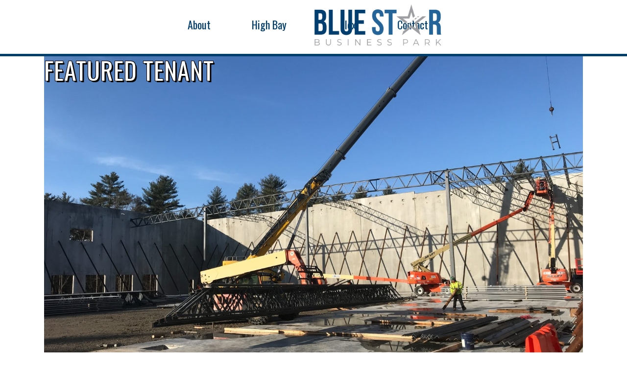

--- FILE ---
content_type: text/html; charset=UTF-8
request_url: https://www.bluestarbizpark.com/category/featured-tenant/
body_size: 14672
content:
<!DOCTYPE html>
<html lang="en-US">
<head><style>img.lazy{min-height:1px}</style><link href="https://www.bluestarbizpark.com/wp-content/plugins/w3-total-cache/pub/js/lazyload.min.js" as="script">
	<meta charset="UTF-8" />
	
	<title>Featured Tenant Archives - Blue Star Business Park</title>

	
			
						<meta name="viewport" content="width=device-width,initial-scale=1,user-scalable=no">
		
	<link rel="profile" href="https://gmpg.org/xfn/11" />
	<link rel="pingback" href="https://www.bluestarbizpark.com/xmlrpc.php" />
            <link rel="shortcut icon" type="image/x-icon" href="https://www.bluestarbizpark.com/wp-content/uploads/2018/03/BlueStar_logo_draft_favicon.png">
        <link rel="apple-touch-icon" href="https://www.bluestarbizpark.com/wp-content/uploads/2018/03/BlueStar_logo_draft_favicon.png" />
    	<link href='//fonts.googleapis.com/css?family=Raleway:100,200,300,400,500,600,700,800,900,300italic,400italic,700italic|Montserrat:100,200,300,400,500,600,700,800,900,300italic,400italic,700italic|Open+Sans:100,200,300,400,500,600,700,800,900,300italic,400italic,700italic|Oswald:100,200,300,400,500,600,700,800,900,300italic,400italic,700italic&subset=latin,latin-ext' rel='stylesheet' type='text/css'>
<script type="application/javascript">var QodeAjaxUrl = "https://www.bluestarbizpark.com/wp-admin/admin-ajax.php"</script><meta name='robots' content='index, follow, max-image-preview:large, max-snippet:-1, max-video-preview:-1' />
	<style>img:is([sizes="auto" i], [sizes^="auto," i]) { contain-intrinsic-size: 3000px 1500px }</style>
	
	<link rel="canonical" href="https://www.bluestarbizpark.com/category/featured-tenant/" />
	<meta property="og:locale" content="en_US" />
	<meta property="og:type" content="article" />
	<meta property="og:title" content="Featured Tenant Archives - Blue Star Business Park" />
	<meta property="og:url" content="https://www.bluestarbizpark.com/category/featured-tenant/" />
	<meta property="og:site_name" content="Blue Star Business Park" />
	<meta name="twitter:card" content="summary_large_image" />
	<script type="application/ld+json" class="yoast-schema-graph">{"@context":"https://schema.org","@graph":[{"@type":"CollectionPage","@id":"https://www.bluestarbizpark.com/category/featured-tenant/","url":"https://www.bluestarbizpark.com/category/featured-tenant/","name":"Featured Tenant Archives - Blue Star Business Park","isPartOf":{"@id":"https://www.bluestarbizpark.com/#website"},"primaryImageOfPage":{"@id":"https://www.bluestarbizpark.com/category/featured-tenant/#primaryimage"},"image":{"@id":"https://www.bluestarbizpark.com/category/featured-tenant/#primaryimage"},"thumbnailUrl":"https://www.bluestarbizpark.com/wp-content/uploads/2023/04/C9357C8F-612F-402B-8E79-C5DBE64AA160-scaled.jpeg","breadcrumb":{"@id":"https://www.bluestarbizpark.com/category/featured-tenant/#breadcrumb"},"inLanguage":"en-US"},{"@type":"ImageObject","inLanguage":"en-US","@id":"https://www.bluestarbizpark.com/category/featured-tenant/#primaryimage","url":"https://www.bluestarbizpark.com/wp-content/uploads/2023/04/C9357C8F-612F-402B-8E79-C5DBE64AA160-scaled.jpeg","contentUrl":"https://www.bluestarbizpark.com/wp-content/uploads/2023/04/C9357C8F-612F-402B-8E79-C5DBE64AA160-scaled.jpeg","width":2560,"height":1920},{"@type":"BreadcrumbList","@id":"https://www.bluestarbizpark.com/category/featured-tenant/#breadcrumb","itemListElement":[{"@type":"ListItem","position":1,"name":"Home","item":"https://www.bluestarbizpark.com/"},{"@type":"ListItem","position":2,"name":"Featured Tenant"}]},{"@type":"WebSite","@id":"https://www.bluestarbizpark.com/#website","url":"https://www.bluestarbizpark.com/","name":"Blue Star Business Park","description":"Premier Business Park in Norton MA","potentialAction":[{"@type":"SearchAction","target":{"@type":"EntryPoint","urlTemplate":"https://www.bluestarbizpark.com/?s={search_term_string}"},"query-input":{"@type":"PropertyValueSpecification","valueRequired":true,"valueName":"search_term_string"}}],"inLanguage":"en-US"}]}</script>


<link rel='dns-prefetch' href='//maps.googleapis.com' />
<link rel="alternate" type="application/rss+xml" title="Blue Star Business Park &raquo; Feed" href="https://www.bluestarbizpark.com/feed/" />
<link rel="alternate" type="application/rss+xml" title="Blue Star Business Park &raquo; Featured Tenant Category Feed" href="https://www.bluestarbizpark.com/category/featured-tenant/feed/" />
		<!-- This site uses the Google Analytics by ExactMetrics plugin v8.9.0 - Using Analytics tracking - https://www.exactmetrics.com/ -->
		<!-- Note: ExactMetrics is not currently configured on this site. The site owner needs to authenticate with Google Analytics in the ExactMetrics settings panel. -->
					<!-- No tracking code set -->
				<!-- / Google Analytics by ExactMetrics -->
		<link rel='stylesheet' id='formidable-css' href='https://www.bluestarbizpark.com/wp-content/plugins/formidable/css/formidableforms.css?ver=1151751' type='text/css' media='all' />
<link rel='stylesheet' id='wp-block-library-css' href='https://www.bluestarbizpark.com/wp-includes/css/dist/block-library/style.min.css?ver=6.8.3' type='text/css' media='all' />
<style id='classic-theme-styles-inline-css' type='text/css'>
/*! This file is auto-generated */
.wp-block-button__link{color:#fff;background-color:#32373c;border-radius:9999px;box-shadow:none;text-decoration:none;padding:calc(.667em + 2px) calc(1.333em + 2px);font-size:1.125em}.wp-block-file__button{background:#32373c;color:#fff;text-decoration:none}
</style>
<style id='global-styles-inline-css' type='text/css'>
:root{--wp--preset--aspect-ratio--square: 1;--wp--preset--aspect-ratio--4-3: 4/3;--wp--preset--aspect-ratio--3-4: 3/4;--wp--preset--aspect-ratio--3-2: 3/2;--wp--preset--aspect-ratio--2-3: 2/3;--wp--preset--aspect-ratio--16-9: 16/9;--wp--preset--aspect-ratio--9-16: 9/16;--wp--preset--color--black: #000000;--wp--preset--color--cyan-bluish-gray: #abb8c3;--wp--preset--color--white: #ffffff;--wp--preset--color--pale-pink: #f78da7;--wp--preset--color--vivid-red: #cf2e2e;--wp--preset--color--luminous-vivid-orange: #ff6900;--wp--preset--color--luminous-vivid-amber: #fcb900;--wp--preset--color--light-green-cyan: #7bdcb5;--wp--preset--color--vivid-green-cyan: #00d084;--wp--preset--color--pale-cyan-blue: #8ed1fc;--wp--preset--color--vivid-cyan-blue: #0693e3;--wp--preset--color--vivid-purple: #9b51e0;--wp--preset--gradient--vivid-cyan-blue-to-vivid-purple: linear-gradient(135deg,rgba(6,147,227,1) 0%,rgb(155,81,224) 100%);--wp--preset--gradient--light-green-cyan-to-vivid-green-cyan: linear-gradient(135deg,rgb(122,220,180) 0%,rgb(0,208,130) 100%);--wp--preset--gradient--luminous-vivid-amber-to-luminous-vivid-orange: linear-gradient(135deg,rgba(252,185,0,1) 0%,rgba(255,105,0,1) 100%);--wp--preset--gradient--luminous-vivid-orange-to-vivid-red: linear-gradient(135deg,rgba(255,105,0,1) 0%,rgb(207,46,46) 100%);--wp--preset--gradient--very-light-gray-to-cyan-bluish-gray: linear-gradient(135deg,rgb(238,238,238) 0%,rgb(169,184,195) 100%);--wp--preset--gradient--cool-to-warm-spectrum: linear-gradient(135deg,rgb(74,234,220) 0%,rgb(151,120,209) 20%,rgb(207,42,186) 40%,rgb(238,44,130) 60%,rgb(251,105,98) 80%,rgb(254,248,76) 100%);--wp--preset--gradient--blush-light-purple: linear-gradient(135deg,rgb(255,206,236) 0%,rgb(152,150,240) 100%);--wp--preset--gradient--blush-bordeaux: linear-gradient(135deg,rgb(254,205,165) 0%,rgb(254,45,45) 50%,rgb(107,0,62) 100%);--wp--preset--gradient--luminous-dusk: linear-gradient(135deg,rgb(255,203,112) 0%,rgb(199,81,192) 50%,rgb(65,88,208) 100%);--wp--preset--gradient--pale-ocean: linear-gradient(135deg,rgb(255,245,203) 0%,rgb(182,227,212) 50%,rgb(51,167,181) 100%);--wp--preset--gradient--electric-grass: linear-gradient(135deg,rgb(202,248,128) 0%,rgb(113,206,126) 100%);--wp--preset--gradient--midnight: linear-gradient(135deg,rgb(2,3,129) 0%,rgb(40,116,252) 100%);--wp--preset--font-size--small: 13px;--wp--preset--font-size--medium: 20px;--wp--preset--font-size--large: 36px;--wp--preset--font-size--x-large: 42px;--wp--preset--spacing--20: 0.44rem;--wp--preset--spacing--30: 0.67rem;--wp--preset--spacing--40: 1rem;--wp--preset--spacing--50: 1.5rem;--wp--preset--spacing--60: 2.25rem;--wp--preset--spacing--70: 3.38rem;--wp--preset--spacing--80: 5.06rem;--wp--preset--shadow--natural: 6px 6px 9px rgba(0, 0, 0, 0.2);--wp--preset--shadow--deep: 12px 12px 50px rgba(0, 0, 0, 0.4);--wp--preset--shadow--sharp: 6px 6px 0px rgba(0, 0, 0, 0.2);--wp--preset--shadow--outlined: 6px 6px 0px -3px rgba(255, 255, 255, 1), 6px 6px rgba(0, 0, 0, 1);--wp--preset--shadow--crisp: 6px 6px 0px rgba(0, 0, 0, 1);}:where(.is-layout-flex){gap: 0.5em;}:where(.is-layout-grid){gap: 0.5em;}body .is-layout-flex{display: flex;}.is-layout-flex{flex-wrap: wrap;align-items: center;}.is-layout-flex > :is(*, div){margin: 0;}body .is-layout-grid{display: grid;}.is-layout-grid > :is(*, div){margin: 0;}:where(.wp-block-columns.is-layout-flex){gap: 2em;}:where(.wp-block-columns.is-layout-grid){gap: 2em;}:where(.wp-block-post-template.is-layout-flex){gap: 1.25em;}:where(.wp-block-post-template.is-layout-grid){gap: 1.25em;}.has-black-color{color: var(--wp--preset--color--black) !important;}.has-cyan-bluish-gray-color{color: var(--wp--preset--color--cyan-bluish-gray) !important;}.has-white-color{color: var(--wp--preset--color--white) !important;}.has-pale-pink-color{color: var(--wp--preset--color--pale-pink) !important;}.has-vivid-red-color{color: var(--wp--preset--color--vivid-red) !important;}.has-luminous-vivid-orange-color{color: var(--wp--preset--color--luminous-vivid-orange) !important;}.has-luminous-vivid-amber-color{color: var(--wp--preset--color--luminous-vivid-amber) !important;}.has-light-green-cyan-color{color: var(--wp--preset--color--light-green-cyan) !important;}.has-vivid-green-cyan-color{color: var(--wp--preset--color--vivid-green-cyan) !important;}.has-pale-cyan-blue-color{color: var(--wp--preset--color--pale-cyan-blue) !important;}.has-vivid-cyan-blue-color{color: var(--wp--preset--color--vivid-cyan-blue) !important;}.has-vivid-purple-color{color: var(--wp--preset--color--vivid-purple) !important;}.has-black-background-color{background-color: var(--wp--preset--color--black) !important;}.has-cyan-bluish-gray-background-color{background-color: var(--wp--preset--color--cyan-bluish-gray) !important;}.has-white-background-color{background-color: var(--wp--preset--color--white) !important;}.has-pale-pink-background-color{background-color: var(--wp--preset--color--pale-pink) !important;}.has-vivid-red-background-color{background-color: var(--wp--preset--color--vivid-red) !important;}.has-luminous-vivid-orange-background-color{background-color: var(--wp--preset--color--luminous-vivid-orange) !important;}.has-luminous-vivid-amber-background-color{background-color: var(--wp--preset--color--luminous-vivid-amber) !important;}.has-light-green-cyan-background-color{background-color: var(--wp--preset--color--light-green-cyan) !important;}.has-vivid-green-cyan-background-color{background-color: var(--wp--preset--color--vivid-green-cyan) !important;}.has-pale-cyan-blue-background-color{background-color: var(--wp--preset--color--pale-cyan-blue) !important;}.has-vivid-cyan-blue-background-color{background-color: var(--wp--preset--color--vivid-cyan-blue) !important;}.has-vivid-purple-background-color{background-color: var(--wp--preset--color--vivid-purple) !important;}.has-black-border-color{border-color: var(--wp--preset--color--black) !important;}.has-cyan-bluish-gray-border-color{border-color: var(--wp--preset--color--cyan-bluish-gray) !important;}.has-white-border-color{border-color: var(--wp--preset--color--white) !important;}.has-pale-pink-border-color{border-color: var(--wp--preset--color--pale-pink) !important;}.has-vivid-red-border-color{border-color: var(--wp--preset--color--vivid-red) !important;}.has-luminous-vivid-orange-border-color{border-color: var(--wp--preset--color--luminous-vivid-orange) !important;}.has-luminous-vivid-amber-border-color{border-color: var(--wp--preset--color--luminous-vivid-amber) !important;}.has-light-green-cyan-border-color{border-color: var(--wp--preset--color--light-green-cyan) !important;}.has-vivid-green-cyan-border-color{border-color: var(--wp--preset--color--vivid-green-cyan) !important;}.has-pale-cyan-blue-border-color{border-color: var(--wp--preset--color--pale-cyan-blue) !important;}.has-vivid-cyan-blue-border-color{border-color: var(--wp--preset--color--vivid-cyan-blue) !important;}.has-vivid-purple-border-color{border-color: var(--wp--preset--color--vivid-purple) !important;}.has-vivid-cyan-blue-to-vivid-purple-gradient-background{background: var(--wp--preset--gradient--vivid-cyan-blue-to-vivid-purple) !important;}.has-light-green-cyan-to-vivid-green-cyan-gradient-background{background: var(--wp--preset--gradient--light-green-cyan-to-vivid-green-cyan) !important;}.has-luminous-vivid-amber-to-luminous-vivid-orange-gradient-background{background: var(--wp--preset--gradient--luminous-vivid-amber-to-luminous-vivid-orange) !important;}.has-luminous-vivid-orange-to-vivid-red-gradient-background{background: var(--wp--preset--gradient--luminous-vivid-orange-to-vivid-red) !important;}.has-very-light-gray-to-cyan-bluish-gray-gradient-background{background: var(--wp--preset--gradient--very-light-gray-to-cyan-bluish-gray) !important;}.has-cool-to-warm-spectrum-gradient-background{background: var(--wp--preset--gradient--cool-to-warm-spectrum) !important;}.has-blush-light-purple-gradient-background{background: var(--wp--preset--gradient--blush-light-purple) !important;}.has-blush-bordeaux-gradient-background{background: var(--wp--preset--gradient--blush-bordeaux) !important;}.has-luminous-dusk-gradient-background{background: var(--wp--preset--gradient--luminous-dusk) !important;}.has-pale-ocean-gradient-background{background: var(--wp--preset--gradient--pale-ocean) !important;}.has-electric-grass-gradient-background{background: var(--wp--preset--gradient--electric-grass) !important;}.has-midnight-gradient-background{background: var(--wp--preset--gradient--midnight) !important;}.has-small-font-size{font-size: var(--wp--preset--font-size--small) !important;}.has-medium-font-size{font-size: var(--wp--preset--font-size--medium) !important;}.has-large-font-size{font-size: var(--wp--preset--font-size--large) !important;}.has-x-large-font-size{font-size: var(--wp--preset--font-size--x-large) !important;}
:where(.wp-block-post-template.is-layout-flex){gap: 1.25em;}:where(.wp-block-post-template.is-layout-grid){gap: 1.25em;}
:where(.wp-block-columns.is-layout-flex){gap: 2em;}:where(.wp-block-columns.is-layout-grid){gap: 2em;}
:root :where(.wp-block-pullquote){font-size: 1.5em;line-height: 1.6;}
</style>
<link rel='stylesheet' id='parent-style-css' href='https://www.bluestarbizpark.com/wp-content/themes/bridge/style.css?ver=6.8.3' type='text/css' media='all' />
<link rel='stylesheet' id='child-style-css' href='https://www.bluestarbizpark.com/wp-content/themes/bridge-child/style.css?ver=6.8.3' type='text/css' media='all' />
<link rel='stylesheet' id='default_style-css' href='https://www.bluestarbizpark.com/wp-content/themes/bridge/style.css?ver=6.8.3' type='text/css' media='all' />
<link rel='stylesheet' id='qode_font_awesome-css' href='https://www.bluestarbizpark.com/wp-content/themes/bridge/css/font-awesome/css/font-awesome.min.css?ver=6.8.3' type='text/css' media='all' />
<link rel='stylesheet' id='qode_font_elegant-css' href='https://www.bluestarbizpark.com/wp-content/themes/bridge/css/elegant-icons/style.min.css?ver=6.8.3' type='text/css' media='all' />
<link rel='stylesheet' id='qode_linea_icons-css' href='https://www.bluestarbizpark.com/wp-content/themes/bridge/css/linea-icons/style.css?ver=6.8.3' type='text/css' media='all' />
<link rel='stylesheet' id='qode_dripicons-css' href='https://www.bluestarbizpark.com/wp-content/themes/bridge/css/dripicons/dripicons.css?ver=6.8.3' type='text/css' media='all' />
<link rel='stylesheet' id='stylesheet-css' href='https://www.bluestarbizpark.com/wp-content/themes/bridge/css/stylesheet.min.css?ver=6.8.3' type='text/css' media='all' />
<style id='stylesheet-inline-css' type='text/css'>
 .archive.disabled_footer_top .footer_top_holder, .archive.disabled_footer_bottom .footer_bottom_holder { display: none;}


</style>
<link rel='stylesheet' id='qode_print-css' href='https://www.bluestarbizpark.com/wp-content/themes/bridge/css/print.css?ver=6.8.3' type='text/css' media='all' />
<link rel='stylesheet' id='mac_stylesheet-css' href='https://www.bluestarbizpark.com/wp-content/themes/bridge/css/mac_stylesheet.css?ver=6.8.3' type='text/css' media='all' />
<link rel='stylesheet' id='webkit-css' href='https://www.bluestarbizpark.com/wp-content/themes/bridge/css/webkit_stylesheet.css?ver=6.8.3' type='text/css' media='all' />
<link rel='stylesheet' id='style_dynamic-css' href='https://www.bluestarbizpark.com/wp-content/themes/bridge/css/style_dynamic.css?ver=1716307517' type='text/css' media='all' />
<link rel='stylesheet' id='responsive-css' href='https://www.bluestarbizpark.com/wp-content/themes/bridge/css/responsive.min.css?ver=6.8.3' type='text/css' media='all' />
<link rel='stylesheet' id='style_dynamic_responsive-css' href='https://www.bluestarbizpark.com/wp-content/themes/bridge/css/style_dynamic_responsive.css?ver=1716307517' type='text/css' media='all' />
<link rel='stylesheet' id='js_composer_front-css' href='https://www.bluestarbizpark.com/wp-content/plugins/js_composer/assets/css/js_composer.min.css?ver=8.6.1' type='text/css' media='all' />
<link rel='stylesheet' id='custom_css-css' href='https://www.bluestarbizpark.com/wp-content/themes/bridge/css/custom_css.css?ver=1716307517' type='text/css' media='all' />
<link rel='stylesheet' id='tablepress-default-css' href='https://www.bluestarbizpark.com/wp-content/tablepress-combined.min.css?ver=40' type='text/css' media='all' />
<script type="text/javascript" src="https://www.bluestarbizpark.com/wp-includes/js/jquery/jquery.min.js?ver=3.7.1" id="jquery-core-js"></script>
<script type="text/javascript" src="https://www.bluestarbizpark.com/wp-includes/js/jquery/jquery-migrate.min.js?ver=3.4.1" id="jquery-migrate-js"></script>
<script></script><link rel="https://api.w.org/" href="https://www.bluestarbizpark.com/wp-json/" /><link rel="alternate" title="JSON" type="application/json" href="https://www.bluestarbizpark.com/wp-json/wp/v2/categories/191" /><link rel="EditURI" type="application/rsd+xml" title="RSD" href="https://www.bluestarbizpark.com/xmlrpc.php?rsd" />
<meta name="generator" content="WordPress 6.8.3" />
<meta name="generator" content="Powered by WPBakery Page Builder - drag and drop page builder for WordPress."/>
<meta name="generator" content="Powered by Slider Revolution 6.6.18 - responsive, Mobile-Friendly Slider Plugin for WordPress with comfortable drag and drop interface." />
<link rel="icon" href="https://www.bluestarbizpark.com/wp-content/uploads/2018/03/BlueStar_logo_draft_favicon.png" sizes="32x32" />
<link rel="icon" href="https://www.bluestarbizpark.com/wp-content/uploads/2018/03/BlueStar_logo_draft_favicon.png" sizes="192x192" />
<link rel="apple-touch-icon" href="https://www.bluestarbizpark.com/wp-content/uploads/2018/03/BlueStar_logo_draft_favicon.png" />
<meta name="msapplication-TileImage" content="https://www.bluestarbizpark.com/wp-content/uploads/2018/03/BlueStar_logo_draft_favicon.png" />
<script>function setREVStartSize(e){
			//window.requestAnimationFrame(function() {
				window.RSIW = window.RSIW===undefined ? window.innerWidth : window.RSIW;
				window.RSIH = window.RSIH===undefined ? window.innerHeight : window.RSIH;
				try {
					var pw = document.getElementById(e.c).parentNode.offsetWidth,
						newh;
					pw = pw===0 || isNaN(pw) || (e.l=="fullwidth" || e.layout=="fullwidth") ? window.RSIW : pw;
					e.tabw = e.tabw===undefined ? 0 : parseInt(e.tabw);
					e.thumbw = e.thumbw===undefined ? 0 : parseInt(e.thumbw);
					e.tabh = e.tabh===undefined ? 0 : parseInt(e.tabh);
					e.thumbh = e.thumbh===undefined ? 0 : parseInt(e.thumbh);
					e.tabhide = e.tabhide===undefined ? 0 : parseInt(e.tabhide);
					e.thumbhide = e.thumbhide===undefined ? 0 : parseInt(e.thumbhide);
					e.mh = e.mh===undefined || e.mh=="" || e.mh==="auto" ? 0 : parseInt(e.mh,0);
					if(e.layout==="fullscreen" || e.l==="fullscreen")
						newh = Math.max(e.mh,window.RSIH);
					else{
						e.gw = Array.isArray(e.gw) ? e.gw : [e.gw];
						for (var i in e.rl) if (e.gw[i]===undefined || e.gw[i]===0) e.gw[i] = e.gw[i-1];
						e.gh = e.el===undefined || e.el==="" || (Array.isArray(e.el) && e.el.length==0)? e.gh : e.el;
						e.gh = Array.isArray(e.gh) ? e.gh : [e.gh];
						for (var i in e.rl) if (e.gh[i]===undefined || e.gh[i]===0) e.gh[i] = e.gh[i-1];
											
						var nl = new Array(e.rl.length),
							ix = 0,
							sl;
						e.tabw = e.tabhide>=pw ? 0 : e.tabw;
						e.thumbw = e.thumbhide>=pw ? 0 : e.thumbw;
						e.tabh = e.tabhide>=pw ? 0 : e.tabh;
						e.thumbh = e.thumbhide>=pw ? 0 : e.thumbh;
						for (var i in e.rl) nl[i] = e.rl[i]<window.RSIW ? 0 : e.rl[i];
						sl = nl[0];
						for (var i in nl) if (sl>nl[i] && nl[i]>0) { sl = nl[i]; ix=i;}
						var m = pw>(e.gw[ix]+e.tabw+e.thumbw) ? 1 : (pw-(e.tabw+e.thumbw)) / (e.gw[ix]);
						newh =  (e.gh[ix] * m) + (e.tabh + e.thumbh);
					}
					var el = document.getElementById(e.c);
					if (el!==null && el) el.style.height = newh+"px";
					el = document.getElementById(e.c+"_wrapper");
					if (el!==null && el) {
						el.style.height = newh+"px";
						el.style.display = "block";
					}
				} catch(e){
					console.log("Failure at Presize of Slider:" + e)
				}
			//});
		  };</script>
		<style type="text/css" id="wp-custom-css">
			/*--Easily split text into columns--*/
@media only screen and (min-width: 1000px) {
.text-columns {
	column-count: 2;
	column-gap: 30px;
}
.text-columns p {
	display:inline-block;
}}
/*--Make text white for color/photo backgrounds.--*/
.whitetext p, .whitetext h1, .whitetext h2, .whitetext h3, .whitetext h4, .whitetext h5, .whitetext h6 {
  color: #ffffff;
}

/* Header */
div.header_bottom.clearfix {
	background-color: #fff !important;
	padding-bottom: 10px;
	border-bottom: 5px solid #003e6d !important;
}
nav.mobile_menu a {
	text-align: center;
	text-decoration: none;
}

@media only screen and (min-width:1000px) and (max-width:1255px) {
	div.header_bottom.clearfix li a {
		padding: 0px 25px;
	}
}
/*div.q_logo img{
	display: none;
}
div.logo_wrapper {
  background: url('http://www.bluestarbizpark.com/wp-content/uploads/2018/03/BlueStar_logo_draft_header_white.png')  no-repeat;
  background-size: 100% auto;
}
div.logo_wrapper:hover {
  background: url('http://www.bluestarbizpark.com/wp-content/uploads/2018/03/BlueStar_logo_draft_header.png')  no-repeat;
  background-size: 100% auto;
}*/

/* Footer */
@media only screen and (max-width: 600px) {
div.footer_top p {
	text-align: center !important;
	}
}
footer {
	margin-top: 30px;
}
.footer_logo {
	margin-top: 10px;
}

/* Title */
div.title_subtitle_holder_inner h1 {
  /*text-shadow: 3px 3px #000, 0 0 100px #fff;*/
  text-shadow:
   -1px -1px 0 #000,  
   1px -1px 0 #000,
   -1px 1px 0 #000,
	 1px 1px 0 #000,
   3px 3px 0 #000;
}
/*div.title_holder {
	background-color: rgba(0,62,109,0.55);
}*/

/* Portfolio */
div.info.portfolio_categories, div.portfolio_social_holder {
	display: none;
}
div.two_columns_75_25.clearfix.portfolio_container > div.column1 {
	width: 100% !important;
}
div.two_columns_75_25.clearfix.portfolio_container > div.column2 {
	width: 1px;
}
aside.sidebar {
	background-color: #f5f5f5;
	padding: 25px 20px 5px 20px;
}
div.q_counter_holder span.separator.small {
	display: none;
}
p.counter_text {
	font-family: 'Oswald' !important;
	font-weight: 300 !important;
	margin-top: 0 !important;
}
div.q_counter_holder {
	padding: 0;
}
div.portfolio_navigation {
	padding-bottom: 20px;
}
@media only screen and (max-width: 1300px) {
div.portfolio_single, aside.sidebar {
	margin-top: 30px;
  }
}


div.gform_body input, div.gform_body textarea, input#s {
	font-family: "Montserrat", sans-serif !important;
	font-weight: 600 !important;
}
div.gform_footer input {
	font-size: 1em !important;
	background-color: #102948 !important;
	font-family: "Montserrat", sans-serif !important;
	font-weight: 600 !important;
	max-width: 85px;
}
div.gform_footer input:hover {
	background-color: #979797 !important;
}




.text-columns {
	font-size: .85em;
	margin-left: 3%;
	text-align: left;
	column-count: 2;
	column-gap: 30px;
}

.one-column {
	font-size: .85em;
	text-align: left;
	margin-left: 10%;
}

p a:hover {
    font-weight: 700;
    letter-spacing: -0.4px;
}


table {
	width: 100% !important;
}



.fac-staff-five .q_elements_item_content {
	margin: 20px 25px !important;
}		</style>
		<noscript><style> .wpb_animate_when_almost_visible { opacity: 1; }</style></noscript></head>

<body class="archive category category-featured-tenant category-191 wp-theme-bridge wp-child-theme-bridge-child  qode-child-theme-ver- qode-theme-ver-13.7 qode-theme-bridge wpb-js-composer js-comp-ver-8.6.1 vc_responsive" itemscope itemtype="http://schema.org/WebPage">


<div class="wrapper">
	<div class="wrapper_inner">

    
    <!-- Google Analytics start -->
            <script>
            var _gaq = _gaq || [];
            _gaq.push(['_setAccount', 'UA-119876321-1']);
            _gaq.push(['_trackPageview']);

            (function() {
                var ga = document.createElement('script'); ga.type = 'text/javascript'; ga.async = true;
                ga.src = ('https:' == document.location.protocol ? 'https://ssl' : 'http://www') + '.google-analytics.com/ga.js';
                var s = document.getElementsByTagName('script')[0]; s.parentNode.insertBefore(ga, s);
            })();
        </script>
        <!-- Google Analytics end -->

	<header class=" scroll_header_top_area  stick_with_left_right_menu with_border page_header">
	<div class="header_inner clearfix">
				<div class="header_top_bottom_holder">
			
			<div class="header_bottom clearfix" style=' background-color:rgba(255, 255, 255, 1);' >
																			<nav class="main_menu drop_down left_side">
									<ul id="menu-header-menu-left" class=""><li id="nav-menu-item-16829" class="menu-item menu-item-type-post_type menu-item-object-page menu-item-has-children  has_sub narrow"><a href="https://www.bluestarbizpark.com/about/" class=""><i class="menu_icon blank fa"></i><span>About<span class="underline_dash"></span></span><span class="plus"></span></a>
<div class="second"><div class="inner"><ul>
	<li id="nav-menu-item-17117" class="menu-item menu-item-type-custom menu-item-object-custom "><a href="https://earth.app.goo.gl/zQMssJ" class=""><i class="menu_icon blank fa"></i><span>AERIAL VIEW</span><span class="plus"></span></a></li>
	<li id="nav-menu-item-17118" class="menu-item menu-item-type-custom menu-item-object-custom "><a href="https://www.bluestarbizpark.com/site-plan/" class=""><i class="menu_icon blank fa"></i><span>PARK MAP</span><span class="plus"></span></a></li>
	<li id="nav-menu-item-17116" class="menu-item menu-item-type-custom menu-item-object-custom "><a href="https://www.bluestarbizpark.com/wp-content/uploads/2023/12/BlueStarBusinessPark_Brochure_12.4.23_Low.pdf" class=""><i class="menu_icon blank fa"></i><span>PARK BROCHURE</span><span class="plus"></span></a></li>
	<li id="nav-menu-item-17106" class="menu-item menu-item-type-post_type menu-item-object-page "><a href="https://www.bluestarbizpark.com/news-updates/" class=""><i class="menu_icon blank fa"></i><span>NEWS | UPDATES</span><span class="plus"></span></a></li>
</ul></div></div>
</li>
<li id="nav-menu-item-16551" class="menu-item menu-item-type-post_type menu-item-object-page  narrow"><a href="https://www.bluestarbizpark.com/high-bay/" class=""><i class="menu_icon blank fa"></i><span>High Bay<span class="underline_dash"></span></span><span class="plus"></span></a></li>
</ul>								</nav>
														<div class="header_inner_left">
																	<div class="mobile_menu_button">
		<span>
			<i class="qode_icon_font_awesome fa fa-bars " ></i>		</span>
	</div>
								<div class="logo_wrapper" >
	<div class="q_logo">
		<a itemprop="url" href="https://www.bluestarbizpark.com/" >
             <img itemprop="image" class="normal lazy" src="data:image/svg+xml,%3Csvg%20xmlns='http://www.w3.org/2000/svg'%20viewBox='0%200%201%201'%3E%3C/svg%3E" data-src="http://www.bluestarbizpark.com/wp-content/uploads/2018/04/BlueStar_logo_header_color.png" alt="Logo"/> 			 <img itemprop="image" class="light lazy" src="data:image/svg+xml,%3Csvg%20xmlns='http://www.w3.org/2000/svg'%20viewBox='0%200%201%201'%3E%3C/svg%3E" data-src="http://www.bluestarbizpark.com/wp-content/uploads/2018/04/BlueStar_logo_header_color.png" alt="Logo"/> 			 <img itemprop="image" class="dark lazy" src="data:image/svg+xml,%3Csvg%20xmlns='http://www.w3.org/2000/svg'%20viewBox='0%200%201%201'%3E%3C/svg%3E" data-src="http://www.bluestarbizpark.com/wp-content/uploads/2018/04/BlueStar_logo_header_color.png" alt="Logo"/> 			 <img itemprop="image" class="sticky lazy" src="data:image/svg+xml,%3Csvg%20xmlns='http://www.w3.org/2000/svg'%20viewBox='0%200%201%201'%3E%3C/svg%3E" data-src="http://www.bluestarbizpark.com/wp-content/uploads/2018/04/BlueStar_logo_header_color.png" alt="Logo"/> 			 <img itemprop="image" class="mobile lazy" src="data:image/svg+xml,%3Csvg%20xmlns='http://www.w3.org/2000/svg'%20viewBox='0%200%201%201'%3E%3C/svg%3E" data-src="http://www.bluestarbizpark.com/wp-content/uploads/2018/04/BlueStar_logo_header_color.png" alt="Logo"/> 					</a>
	</div>
	</div>															</div>
															<nav class="main_menu drop_down right_side">
									<ul id="menu-header-menu-right" class=""><li id="nav-menu-item-16723" class="menu-item menu-item-type-post_type menu-item-object-page  narrow"><a href="https://www.bluestarbizpark.com/flex/" class=""><i class="menu_icon blank fa"></i><span>Flex<span class="underline_dash"></span></span><span class="plus"></span></a></li>
<li id="nav-menu-item-16564" class="menu-item menu-item-type-post_type menu-item-object-page  narrow"><a href="https://www.bluestarbizpark.com/contact/" class=""><i class="menu_icon blank fa"></i><span>Contact<span class="underline_dash"></span></span><span class="plus"></span></a></li>
</ul>								</nav>
														<nav class="mobile_menu">
	<ul><li id="mobile-menu-item-16829" class="menu-item menu-item-type-post_type menu-item-object-page menu-item-has-children  has_sub"><a href="https://www.bluestarbizpark.com/about/" class=""><span>About</span></a><span class="mobile_arrow"><i class="fa fa-angle-right"></i><i class="fa fa-angle-down"></i></span>
<ul class="sub_menu">
	<li id="mobile-menu-item-17117" class="menu-item menu-item-type-custom menu-item-object-custom "><a href="https://earth.app.goo.gl/zQMssJ" class=""><span>AERIAL VIEW</span></a><span class="mobile_arrow"><i class="fa fa-angle-right"></i><i class="fa fa-angle-down"></i></span></li>
	<li id="mobile-menu-item-17118" class="menu-item menu-item-type-custom menu-item-object-custom "><a href="https://www.bluestarbizpark.com/site-plan/" class=""><span>PARK MAP</span></a><span class="mobile_arrow"><i class="fa fa-angle-right"></i><i class="fa fa-angle-down"></i></span></li>
	<li id="mobile-menu-item-17116" class="menu-item menu-item-type-custom menu-item-object-custom "><a href="https://www.bluestarbizpark.com/wp-content/uploads/2023/12/BlueStarBusinessPark_Brochure_12.4.23_Low.pdf" class=""><span>PARK BROCHURE</span></a><span class="mobile_arrow"><i class="fa fa-angle-right"></i><i class="fa fa-angle-down"></i></span></li>
	<li id="mobile-menu-item-17106" class="menu-item menu-item-type-post_type menu-item-object-page "><a href="https://www.bluestarbizpark.com/news-updates/" class=""><span>NEWS | UPDATES</span></a><span class="mobile_arrow"><i class="fa fa-angle-right"></i><i class="fa fa-angle-down"></i></span></li>
</ul>
</li>
<li id="mobile-menu-item-16551" class="menu-item menu-item-type-post_type menu-item-object-page "><a href="https://www.bluestarbizpark.com/high-bay/" class=""><span>High Bay</span></a><span class="mobile_arrow"><i class="fa fa-angle-right"></i><i class="fa fa-angle-down"></i></span></li>
<li id="mobile-menu-item-16723" class="menu-item menu-item-type-post_type menu-item-object-page "><a href="https://www.bluestarbizpark.com/flex/" class=""><span>Flex</span></a><span class="mobile_arrow"><i class="fa fa-angle-right"></i><i class="fa fa-angle-down"></i></span></li>
<li id="mobile-menu-item-16564" class="menu-item menu-item-type-post_type menu-item-object-page "><a href="https://www.bluestarbizpark.com/contact/" class=""><span>Contact</span></a><span class="mobile_arrow"><i class="fa fa-angle-right"></i><i class="fa fa-angle-down"></i></span></li>
</ul></nav>
											</div>
			</div>
		</div>

</header>	<a id="back_to_top" href="#">
        <span class="fa-stack">
            <i class="qode_icon_font_awesome fa fa-arrow-up " ></i>        </span>
	</a>
	
	
    
    
    <div class="content ">
        <div class="content_inner  ">
    				<div class="title_outer title_without_animation with_image"    data-height="400">
		<div class="title title_size_large  position_left " style="height:400px;background-color:#ffffff;">
			<div class="image not_responsive"></div>
										<div class="title_holder"  >
					<div class="container">
						<div class="container_inner clearfix">
								<div class="title_subtitle_holder" style="padding-top:101px;">
                                                                									<div class="title_subtitle_holder_inner">
																										<h1 ><span>Featured Tenant</span></h1>
																	
																																			</div>
								                                                            </div>
						</div>
					</div>
				</div>
								</div>
			</div>
		<div class="container">
        		<div class="container_inner default_template_holder clearfix">
							<div class="blog_holder blog_large_image">

						<article id="post-17549" class="post-17549 post type-post status-publish format-standard has-post-thumbnail hentry category-commercial-property category-construction category-design category-development category-featured-tenant category-leasing tag-business-park tag-commercial-construction tag-commercial-property tag-development tag-industrial-real-estate tag-tenant-fitup">
			<div class="post_content_holder">
									<div class="post_image">
						<a itemprop="url" href="https://www.bluestarbizpark.com/structural-steel-building-12-commenced/" title="Polar Design Build and Condyne Capital Partners Have Begun Structural Steel Erection on Building 12 at Bluestar Business Park, Norton">
							<img width="2560" height="1920" src="data:image/svg+xml,%3Csvg%20xmlns='http://www.w3.org/2000/svg'%20viewBox='0%200%202560%201920'%3E%3C/svg%3E" data-src="https://www.bluestarbizpark.com/wp-content/uploads/2023/04/C9357C8F-612F-402B-8E79-C5DBE64AA160-scaled.jpeg" class="attachment-full size-full wp-post-image lazy" alt="" decoding="async" fetchpriority="high" data-srcset="https://www.bluestarbizpark.com/wp-content/uploads/2023/04/C9357C8F-612F-402B-8E79-C5DBE64AA160-scaled.jpeg 2560w, https://www.bluestarbizpark.com/wp-content/uploads/2023/04/C9357C8F-612F-402B-8E79-C5DBE64AA160-300x225.jpeg 300w, https://www.bluestarbizpark.com/wp-content/uploads/2023/04/C9357C8F-612F-402B-8E79-C5DBE64AA160-1024x768.jpeg 1024w, https://www.bluestarbizpark.com/wp-content/uploads/2023/04/C9357C8F-612F-402B-8E79-C5DBE64AA160-768x576.jpeg 768w, https://www.bluestarbizpark.com/wp-content/uploads/2023/04/C9357C8F-612F-402B-8E79-C5DBE64AA160-1536x1152.jpeg 1536w, https://www.bluestarbizpark.com/wp-content/uploads/2023/04/C9357C8F-612F-402B-8E79-C5DBE64AA160-2048x1536.jpeg 2048w, https://www.bluestarbizpark.com/wp-content/uploads/2023/04/C9357C8F-612F-402B-8E79-C5DBE64AA160-800x600.jpeg 800w, https://www.bluestarbizpark.com/wp-content/uploads/2023/04/C9357C8F-612F-402B-8E79-C5DBE64AA160-700x525.jpeg 700w" data-sizes="(max-width: 2560px) 100vw, 2560px" />						</a>
					</div>
								<div class="post_text">
					<div class="post_text_inner">
						<h2 itemprop="name" class="entry_title"><span itemprop="dateCreated" class="date entry_date updated">03 Apr<meta itemprop="interactionCount" content="UserComments: 0"/></span> <a itemprop="url" href="https://www.bluestarbizpark.com/structural-steel-building-12-commenced/" title="Polar Design Build and Condyne Capital Partners Have Begun Structural Steel Erection on Building 12 at Bluestar Business Park, Norton">Polar Design Build and Condyne Capital Partners Have Begun Structural Steel Erection on Building 12 at Bluestar Business Park, Norton</a></h2>
						<div class="post_info">
							<span class="time">Posted at 12:31h</span>
							in <a href="https://www.bluestarbizpark.com/category/commercial-property/" rel="category tag">Commercial Property</a>, <a href="https://www.bluestarbizpark.com/category/construction/" rel="category tag">Construction</a>, <a href="https://www.bluestarbizpark.com/category/design/" rel="category tag">Design</a>, <a href="https://www.bluestarbizpark.com/category/development/" rel="category tag">Development</a>, <a href="https://www.bluestarbizpark.com/category/featured-tenant/" rel="category tag">Featured Tenant</a>, <a href="https://www.bluestarbizpark.com/category/leasing/" rel="category tag">Leasing</a>                                                            <span class="post_author">
                                    by                                    <a itemprop="author" class="post_author_link" href="https://www.bluestarbizpark.com/author/nicole/">Nicole Tongue</a>
                                </span>
                            															<span class="dots"><i class="fa fa-square"></i></span><a itemprop="url" class="post_comments" href="https://www.bluestarbizpark.com/structural-steel-building-12-commenced/#respond" target="_self">0 Comments</a>
																							<span class="dots"><i class="fa fa-square"></i></span><div class="blog_like">
									<a  href="#" class="qode-like" id="qode-like-17549" title="Like this">1<span>  Like</span></a>								</div>
																						<span class="dots"><i class="fa fa-square"></i></span><div class="blog_share qode_share"><div class="social_share_holder"><a href="javascript:void(0)" target="_self"><span class="social_share_title">Share</span></a><div class="social_share_dropdown"><div class="inner_arrow"></div><ul><li class="facebook_share"><a href="javascript:void(0)" onclick="window.open('http://www.facebook.com/sharer.php?u=https%3A%2F%2Fwww.bluestarbizpark.com%2Fstructural-steel-building-12-commenced%2F', 'sharer', 'toolbar=0,status=0,width=620,height=280');"><img class="lazy" itemprop="image" src="data:image/svg+xml,%3Csvg%20xmlns='http://www.w3.org/2000/svg'%20viewBox='0%200%201%201'%3E%3C/svg%3E" data-src="https://www.bluestarbizpark.com/wp-content/uploads/2018/08/facebook.png" alt="" /></a></li><li class="twitter_share"><a href="#" onclick="popUp=window.open('http://twitter.com/home?status=Condyne+Capital+Partners+and+Polar+Design+Build+announce+that+the+erection+of+structural+steel+has+commenced+on+the+https://www.bluestarbizpark.com/structural-steel-building-12-commenced/', 'popupwindow', 'scrollbars=yes,width=800,height=400');popUp.focus();return false;"><i class="fa fa-twitter"></i></a></li><li  class="google_share"><a href="#" onclick="popUp=window.open('https://plus.google.com/share?url=https%3A%2F%2Fwww.bluestarbizpark.com%2Fstructural-steel-building-12-commenced%2F', 'popupwindow', 'scrollbars=yes,width=800,height=400');popUp.focus();return false"><i class="fa fa-google-plus"></i></a></li></ul></div></div></div>	
													</div>
						<p itemprop="description" class="post_excerpt">Condyne Capital Partners and Polar Design Build announce that the erection of structural steel has commenced on the 60,000SF Building 12 at Bluestar Business Park in Norton, MA.

48 Leonard Street will feature 60,000SF, 32’ clear heights, store front glass entry, (17) 9’x10’ insulated dock doors,...</p>						<div class="post_more">
							<a itemprop="url" href="https://www.bluestarbizpark.com/structural-steel-building-12-commenced/" class="qbutton small">Read More</a>
						</div>
					</div>
				</div>
			</div>
		</article>
		

					<article id="post-17546" class="post-17546 post type-post status-publish format-standard has-post-thumbnail hentry category-commercial-property category-construction category-design category-development category-featured-tenant category-leasing tag-business-park tag-commercial-construction tag-commercial-property tag-development tag-industrial-real-estate tag-tenant-fitup">
			<div class="post_content_holder">
									<div class="post_image">
						<a itemprop="url" href="https://www.bluestarbizpark.com/200000sf-lease-with-yale-appliance/" title="Condyne Executes 200,000 Square-Foot Lease  with Yale Appliance in BlueStar Business Park">
							<img width="2560" height="1927" src="data:image/svg+xml,%3Csvg%20xmlns='http://www.w3.org/2000/svg'%20viewBox='0%200%202560%201927'%3E%3C/svg%3E" data-src="https://www.bluestarbizpark.com/wp-content/uploads/2018/04/IMG_2023_02_14_11_58_13_202-scaled.jpg" class="attachment-full size-full wp-post-image lazy" alt="" decoding="async" data-srcset="https://www.bluestarbizpark.com/wp-content/uploads/2018/04/IMG_2023_02_14_11_58_13_202-scaled.jpg 2560w, https://www.bluestarbizpark.com/wp-content/uploads/2018/04/IMG_2023_02_14_11_58_13_202-300x226.jpg 300w, https://www.bluestarbizpark.com/wp-content/uploads/2018/04/IMG_2023_02_14_11_58_13_202-1024x771.jpg 1024w, https://www.bluestarbizpark.com/wp-content/uploads/2018/04/IMG_2023_02_14_11_58_13_202-768x578.jpg 768w, https://www.bluestarbizpark.com/wp-content/uploads/2018/04/IMG_2023_02_14_11_58_13_202-1536x1156.jpg 1536w, https://www.bluestarbizpark.com/wp-content/uploads/2018/04/IMG_2023_02_14_11_58_13_202-2048x1541.jpg 2048w, https://www.bluestarbizpark.com/wp-content/uploads/2018/04/IMG_2023_02_14_11_58_13_202-700x527.jpg 700w" data-sizes="(max-width: 2560px) 100vw, 2560px" />						</a>
					</div>
								<div class="post_text">
					<div class="post_text_inner">
						<h2 itemprop="name" class="entry_title"><span itemprop="dateCreated" class="date entry_date updated">03 Apr<meta itemprop="interactionCount" content="UserComments: 0"/></span> <a itemprop="url" href="https://www.bluestarbizpark.com/200000sf-lease-with-yale-appliance/" title="Condyne Executes 200,000 Square-Foot Lease  with Yale Appliance in BlueStar Business Park">Condyne Executes 200,000 Square-Foot Lease  with Yale Appliance in BlueStar Business Park</a></h2>
						<div class="post_info">
							<span class="time">Posted at 12:25h</span>
							in <a href="https://www.bluestarbizpark.com/category/commercial-property/" rel="category tag">Commercial Property</a>, <a href="https://www.bluestarbizpark.com/category/construction/" rel="category tag">Construction</a>, <a href="https://www.bluestarbizpark.com/category/design/" rel="category tag">Design</a>, <a href="https://www.bluestarbizpark.com/category/development/" rel="category tag">Development</a>, <a href="https://www.bluestarbizpark.com/category/featured-tenant/" rel="category tag">Featured Tenant</a>, <a href="https://www.bluestarbizpark.com/category/leasing/" rel="category tag">Leasing</a>                                                            <span class="post_author">
                                    by                                    <a itemprop="author" class="post_author_link" href="https://www.bluestarbizpark.com/author/nicole/">Nicole Tongue</a>
                                </span>
                            															<span class="dots"><i class="fa fa-square"></i></span><a itemprop="url" class="post_comments" href="https://www.bluestarbizpark.com/200000sf-lease-with-yale-appliance/#respond" target="_self">0 Comments</a>
																							<span class="dots"><i class="fa fa-square"></i></span><div class="blog_like">
									<a  href="#" class="qode-like" id="qode-like-17546" title="Like this">1<span>  Like</span></a>								</div>
																						<span class="dots"><i class="fa fa-square"></i></span><div class="blog_share qode_share"><div class="social_share_holder"><a href="javascript:void(0)" target="_self"><span class="social_share_title">Share</span></a><div class="social_share_dropdown"><div class="inner_arrow"></div><ul><li class="facebook_share"><a href="javascript:void(0)" onclick="window.open('http://www.facebook.com/sharer.php?u=https%3A%2F%2Fwww.bluestarbizpark.com%2F200000sf-lease-with-yale-appliance%2F', 'sharer', 'toolbar=0,status=0,width=620,height=280');"><img class="lazy" itemprop="image" src="data:image/svg+xml,%3Csvg%20xmlns='http://www.w3.org/2000/svg'%20viewBox='0%200%201%201'%3E%3C/svg%3E" data-src="https://www.bluestarbizpark.com/wp-content/uploads/2018/08/facebook.png" alt="" /></a></li><li class="twitter_share"><a href="#" onclick="popUp=window.open('http://twitter.com/home?status=Condyne+Capital+Partners%2C+LLC+announced+that+it+has+executed+a+new+long-term+lease+between+tenant%2C+Yale+Appliance%2C+https://www.bluestarbizpark.com/200000sf-lease-with-yale-appliance/', 'popupwindow', 'scrollbars=yes,width=800,height=400');popUp.focus();return false;"><i class="fa fa-twitter"></i></a></li><li  class="google_share"><a href="#" onclick="popUp=window.open('https://plus.google.com/share?url=https%3A%2F%2Fwww.bluestarbizpark.com%2F200000sf-lease-with-yale-appliance%2F', 'popupwindow', 'scrollbars=yes,width=800,height=400');popUp.focus();return false"><i class="fa fa-google-plus"></i></a></li></ul></div></div></div>	
													</div>
						<p itemprop="description" class="post_excerpt">Condyne Capital Partners, LLC announced that it has executed a new long-term lease between tenant, Yale Appliance, and landlord, Leonard Street B9 Owner LLC within the BlueStar Business Park at 42 Leonard Street in Norton, MA.

Yale Appliance is a family-owned top-quality home appliance, plumbing fixture...</p>						<div class="post_more">
							<a itemprop="url" href="https://www.bluestarbizpark.com/200000sf-lease-with-yale-appliance/" class="qbutton small">Read More</a>
						</div>
					</div>
				</div>
			</div>
		</article>
		

					<article id="post-17449" class="post-17449 post type-post status-publish format-standard has-post-thumbnail hentry category-blog category-commercial-property category-construction category-design category-development category-featured-tenant category-investment category-property-management tag-business-park tag-commercial-construction tag-commercial-property tag-development tag-industrial-real-estate tag-tenant-fitup">
			<div class="post_content_holder">
									<div class="post_image">
						<a itemprop="url" href="https://www.bluestarbizpark.com/100000sf-last-mile-distribution-facility-completed/" title="Polar Design Build, Inc completes 100,000 SF Last Mile  Distribution Center for The Home Depot at Bluestar Business Park">
							<img width="2560" height="1707" src="data:image/svg+xml,%3Csvg%20xmlns='http://www.w3.org/2000/svg'%20viewBox='0%200%202560%201707'%3E%3C/svg%3E" data-src="https://www.bluestarbizpark.com/wp-content/uploads/2022/07/untitled-139-1-scaled.jpg" class="attachment-full size-full wp-post-image lazy" alt="" decoding="async" data-srcset="https://www.bluestarbizpark.com/wp-content/uploads/2022/07/untitled-139-1-scaled.jpg 2560w, https://www.bluestarbizpark.com/wp-content/uploads/2022/07/untitled-139-1-300x200.jpg 300w, https://www.bluestarbizpark.com/wp-content/uploads/2022/07/untitled-139-1-1024x683.jpg 1024w, https://www.bluestarbizpark.com/wp-content/uploads/2022/07/untitled-139-1-768x512.jpg 768w, https://www.bluestarbizpark.com/wp-content/uploads/2022/07/untitled-139-1-1536x1024.jpg 1536w, https://www.bluestarbizpark.com/wp-content/uploads/2022/07/untitled-139-1-2048x1365.jpg 2048w, https://www.bluestarbizpark.com/wp-content/uploads/2022/07/untitled-139-1-700x467.jpg 700w" data-sizes="(max-width: 2560px) 100vw, 2560px" />						</a>
					</div>
								<div class="post_text">
					<div class="post_text_inner">
						<h2 itemprop="name" class="entry_title"><span itemprop="dateCreated" class="date entry_date updated">12 Jul<meta itemprop="interactionCount" content="UserComments: 0"/></span> <a itemprop="url" href="https://www.bluestarbizpark.com/100000sf-last-mile-distribution-facility-completed/" title="Polar Design Build, Inc completes 100,000 SF Last Mile  Distribution Center for The Home Depot at Bluestar Business Park">Polar Design Build, Inc completes 100,000 SF Last Mile  Distribution Center for The Home Depot at Bluestar Business Park</a></h2>
						<div class="post_info">
							<span class="time">Posted at 11:30h</span>
							in <a href="https://www.bluestarbizpark.com/category/blog/" rel="category tag">Blog</a>, <a href="https://www.bluestarbizpark.com/category/commercial-property/" rel="category tag">Commercial Property</a>, <a href="https://www.bluestarbizpark.com/category/construction/" rel="category tag">Construction</a>, <a href="https://www.bluestarbizpark.com/category/design/" rel="category tag">Design</a>, <a href="https://www.bluestarbizpark.com/category/development/" rel="category tag">Development</a>, <a href="https://www.bluestarbizpark.com/category/featured-tenant/" rel="category tag">Featured Tenant</a>, <a href="https://www.bluestarbizpark.com/category/investment/" rel="category tag">Investment</a>, <a href="https://www.bluestarbizpark.com/category/property-management/" rel="category tag">Property Management</a>                                                            <span class="post_author">
                                    by                                    <a itemprop="author" class="post_author_link" href="https://www.bluestarbizpark.com/author/nicole/">Nicole Tongue</a>
                                </span>
                            															<span class="dots"><i class="fa fa-square"></i></span><a itemprop="url" class="post_comments" href="https://www.bluestarbizpark.com/100000sf-last-mile-distribution-facility-completed/#respond" target="_self">0 Comments</a>
																							<span class="dots"><i class="fa fa-square"></i></span><div class="blog_like">
									<a  href="#" class="qode-like" id="qode-like-17449" title="Like this">1<span>  Like</span></a>								</div>
																						<span class="dots"><i class="fa fa-square"></i></span><div class="blog_share qode_share"><div class="social_share_holder"><a href="javascript:void(0)" target="_self"><span class="social_share_title">Share</span></a><div class="social_share_dropdown"><div class="inner_arrow"></div><ul><li class="facebook_share"><a href="javascript:void(0)" onclick="window.open('http://www.facebook.com/sharer.php?u=https%3A%2F%2Fwww.bluestarbizpark.com%2F100000sf-last-mile-distribution-facility-completed%2F', 'sharer', 'toolbar=0,status=0,width=620,height=280');"><img class="lazy" itemprop="image" src="data:image/svg+xml,%3Csvg%20xmlns='http://www.w3.org/2000/svg'%20viewBox='0%200%201%201'%3E%3C/svg%3E" data-src="https://www.bluestarbizpark.com/wp-content/uploads/2018/08/facebook.png" alt="" /></a></li><li class="twitter_share"><a href="#" onclick="popUp=window.open('http://twitter.com/home?status=Norton%2C+MA+%E2%80%93+Polar+Design+Build%2C+Inc.+has+announced+the+completion+of+a+100%2C000+SF+last+mile+distribution+facility+https://www.bluestarbizpark.com/100000sf-last-mile-distribution-facility-completed/', 'popupwindow', 'scrollbars=yes,width=800,height=400');popUp.focus();return false;"><i class="fa fa-twitter"></i></a></li><li  class="google_share"><a href="#" onclick="popUp=window.open('https://plus.google.com/share?url=https%3A%2F%2Fwww.bluestarbizpark.com%2F100000sf-last-mile-distribution-facility-completed%2F', 'popupwindow', 'scrollbars=yes,width=800,height=400');popUp.focus();return false"><i class="fa fa-google-plus"></i></a></li></ul></div></div></div>	
													</div>
						<p itemprop="description" class="post_excerpt">Norton, MA – Polar Design Build, Inc. has announced the completion of a 100,000 SF last mile distribution facility that will be occupied by The Home Depot.  Located at 40 Leonard Street, the distribution facility features 32’ clear heights, tilt-up concrete panels, 25 dock doors,...</p>						<div class="post_more">
							<a itemprop="url" href="https://www.bluestarbizpark.com/100000sf-last-mile-distribution-facility-completed/" class="qbutton small">Read More</a>
						</div>
					</div>
				</div>
			</div>
		</article>
		

					<article id="post-17390" class="post-17390 post type-post status-publish format-standard has-post-thumbnail hentry category-blog category-commercial-property category-construction category-development category-featured-tenant category-investment category-property-management tag-business-park tag-commercial-construction tag-commercial-property tag-development tag-industrial-real-estate tag-tenant-fitup">
			<div class="post_content_holder">
									<div class="post_image">
						<a itemprop="url" href="https://www.bluestarbizpark.com/tosca-tenant-fitup/" title="Polar Design Build Completes Tenant Fit-up for Tosca Services, LLC in Bluestar Business Park">
							<img width="2560" height="1707" src="data:image/svg+xml,%3Csvg%20xmlns='http://www.w3.org/2000/svg'%20viewBox='0%200%202560%201707'%3E%3C/svg%3E" data-src="https://www.bluestarbizpark.com/wp-content/uploads/2022/01/untitled-82-scaled.jpg" class="attachment-full size-full wp-post-image lazy" alt="Tosca Services Equipment" decoding="async" data-srcset="https://www.bluestarbizpark.com/wp-content/uploads/2022/01/untitled-82-scaled.jpg 2560w, https://www.bluestarbizpark.com/wp-content/uploads/2022/01/untitled-82-300x200.jpg 300w, https://www.bluestarbizpark.com/wp-content/uploads/2022/01/untitled-82-1024x683.jpg 1024w, https://www.bluestarbizpark.com/wp-content/uploads/2022/01/untitled-82-768x512.jpg 768w, https://www.bluestarbizpark.com/wp-content/uploads/2022/01/untitled-82-1536x1024.jpg 1536w, https://www.bluestarbizpark.com/wp-content/uploads/2022/01/untitled-82-2048x1365.jpg 2048w, https://www.bluestarbizpark.com/wp-content/uploads/2022/01/untitled-82-700x467.jpg 700w" data-sizes="auto, (max-width: 2560px) 100vw, 2560px" />						</a>
					</div>
								<div class="post_text">
					<div class="post_text_inner">
						<h2 itemprop="name" class="entry_title"><span itemprop="dateCreated" class="date entry_date updated">21 Jan<meta itemprop="interactionCount" content="UserComments: 0"/></span> <a itemprop="url" href="https://www.bluestarbizpark.com/tosca-tenant-fitup/" title="Polar Design Build Completes Tenant Fit-up for Tosca Services, LLC in Bluestar Business Park">Polar Design Build Completes Tenant Fit-up for Tosca Services, LLC in Bluestar Business Park</a></h2>
						<div class="post_info">
							<span class="time">Posted at 09:18h</span>
							in <a href="https://www.bluestarbizpark.com/category/blog/" rel="category tag">Blog</a>, <a href="https://www.bluestarbizpark.com/category/commercial-property/" rel="category tag">Commercial Property</a>, <a href="https://www.bluestarbizpark.com/category/construction/" rel="category tag">Construction</a>, <a href="https://www.bluestarbizpark.com/category/development/" rel="category tag">Development</a>, <a href="https://www.bluestarbizpark.com/category/featured-tenant/" rel="category tag">Featured Tenant</a>, <a href="https://www.bluestarbizpark.com/category/investment/" rel="category tag">Investment</a>, <a href="https://www.bluestarbizpark.com/category/property-management/" rel="category tag">Property Management</a>                                                            <span class="post_author">
                                    by                                    <a itemprop="author" class="post_author_link" href="https://www.bluestarbizpark.com/author/nicole/">Nicole Tongue</a>
                                </span>
                            															<span class="dots"><i class="fa fa-square"></i></span><a itemprop="url" class="post_comments" href="https://www.bluestarbizpark.com/tosca-tenant-fitup/#respond" target="_self">0 Comments</a>
																							<span class="dots"><i class="fa fa-square"></i></span><div class="blog_like">
									<a  href="#" class="qode-like" id="qode-like-17390" title="Like this">1<span>  Like</span></a>								</div>
																						<span class="dots"><i class="fa fa-square"></i></span><div class="blog_share qode_share"><div class="social_share_holder"><a href="javascript:void(0)" target="_self"><span class="social_share_title">Share</span></a><div class="social_share_dropdown"><div class="inner_arrow"></div><ul><li class="facebook_share"><a href="javascript:void(0)" onclick="window.open('http://www.facebook.com/sharer.php?u=https%3A%2F%2Fwww.bluestarbizpark.com%2Ftosca-tenant-fitup%2F', 'sharer', 'toolbar=0,status=0,width=620,height=280');"><img class="lazy" itemprop="image" src="data:image/svg+xml,%3Csvg%20xmlns='http://www.w3.org/2000/svg'%20viewBox='0%200%201%201'%3E%3C/svg%3E" data-src="https://www.bluestarbizpark.com/wp-content/uploads/2018/08/facebook.png" alt="" /></a></li><li class="twitter_share"><a href="#" onclick="popUp=window.open('http://twitter.com/home?status=Condyne+Capital+Partners%2C+LLC%C2%A0in+collaboration+with%C2%A0Polar+Design+Build%2C+Inc.+announced+that+it+has+completed+a+60%2C400+https://www.bluestarbizpark.com/tosca-tenant-fitup/', 'popupwindow', 'scrollbars=yes,width=800,height=400');popUp.focus();return false;"><i class="fa fa-twitter"></i></a></li><li  class="google_share"><a href="#" onclick="popUp=window.open('https://plus.google.com/share?url=https%3A%2F%2Fwww.bluestarbizpark.com%2Ftosca-tenant-fitup%2F', 'popupwindow', 'scrollbars=yes,width=800,height=400');popUp.focus();return false"><i class="fa fa-google-plus"></i></a></li></ul></div></div></div>	
													</div>
						<p itemprop="description" class="post_excerpt">Condyne Capital Partners, LLC in collaboration with Polar Design Build, Inc. announced that it has completed a 60,400 SF tenant fit-up for Tosca Services located at 19 Leonard Street in Norton, Massachusetts.

Tosca Services is a global leader in reusable plastic packaging containers, crates, and food storage units...</p>						<div class="post_more">
							<a itemprop="url" href="https://www.bluestarbizpark.com/tosca-tenant-fitup/" class="qbutton small">Read More</a>
						</div>
					</div>
				</div>
			</div>
		</article>
		

					<article id="post-17320" class="post-17320 post type-post status-publish format-standard has-post-thumbnail hentry category-blog category-commercial-property category-construction category-design category-featured-tenant category-property-management tag-business-park tag-commercial-construction tag-development tag-property-management">
			<div class="post_content_holder">
									<div class="post_image">
						<a itemprop="url" href="https://www.bluestarbizpark.com/tilt-up-construction-begins-home-depot/" title="Tilt Up Construction Has Begun on Home Depot Warehouse">
							<img width="640" height="480" src="data:image/svg+xml,%3Csvg%20xmlns='http://www.w3.org/2000/svg'%20viewBox='0%200%20640%20480'%3E%3C/svg%3E" data-src="https://www.bluestarbizpark.com/wp-content/uploads/2021/09/1.jpg" class="attachment-full size-full wp-post-image lazy" alt="" decoding="async" data-srcset="https://www.bluestarbizpark.com/wp-content/uploads/2021/09/1.jpg 640w, https://www.bluestarbizpark.com/wp-content/uploads/2021/09/1-300x225.jpg 300w" data-sizes="auto, (max-width: 640px) 100vw, 640px" />						</a>
					</div>
								<div class="post_text">
					<div class="post_text_inner">
						<h2 itemprop="name" class="entry_title"><span itemprop="dateCreated" class="date entry_date updated">24 Sep<meta itemprop="interactionCount" content="UserComments: 0"/></span> <a itemprop="url" href="https://www.bluestarbizpark.com/tilt-up-construction-begins-home-depot/" title="Tilt Up Construction Has Begun on Home Depot Warehouse">Tilt Up Construction Has Begun on Home Depot Warehouse</a></h2>
						<div class="post_info">
							<span class="time">Posted at 09:34h</span>
							in <a href="https://www.bluestarbizpark.com/category/blog/" rel="category tag">Blog</a>, <a href="https://www.bluestarbizpark.com/category/commercial-property/" rel="category tag">Commercial Property</a>, <a href="https://www.bluestarbizpark.com/category/construction/" rel="category tag">Construction</a>, <a href="https://www.bluestarbizpark.com/category/design/" rel="category tag">Design</a>, <a href="https://www.bluestarbizpark.com/category/featured-tenant/" rel="category tag">Featured Tenant</a>, <a href="https://www.bluestarbizpark.com/category/property-management/" rel="category tag">Property Management</a>                                                            <span class="post_author">
                                    by                                    <a itemprop="author" class="post_author_link" href="https://www.bluestarbizpark.com/author/nicole/">Nicole Tongue</a>
                                </span>
                            															<span class="dots"><i class="fa fa-square"></i></span><a itemprop="url" class="post_comments" href="https://www.bluestarbizpark.com/tilt-up-construction-begins-home-depot/#respond" target="_self">0 Comments</a>
																							<span class="dots"><i class="fa fa-square"></i></span><div class="blog_like">
									<a  href="#" class="qode-like" id="qode-like-17320" title="Like this">1<span>  Like</span></a>								</div>
																						<span class="dots"><i class="fa fa-square"></i></span><div class="blog_share qode_share"><div class="social_share_holder"><a href="javascript:void(0)" target="_self"><span class="social_share_title">Share</span></a><div class="social_share_dropdown"><div class="inner_arrow"></div><ul><li class="facebook_share"><a href="javascript:void(0)" onclick="window.open('http://www.facebook.com/sharer.php?u=https%3A%2F%2Fwww.bluestarbizpark.com%2Ftilt-up-construction-begins-home-depot%2F', 'sharer', 'toolbar=0,status=0,width=620,height=280');"><img class="lazy" itemprop="image" src="data:image/svg+xml,%3Csvg%20xmlns='http://www.w3.org/2000/svg'%20viewBox='0%200%201%201'%3E%3C/svg%3E" data-src="https://www.bluestarbizpark.com/wp-content/uploads/2018/08/facebook.png" alt="" /></a></li><li class="twitter_share"><a href="#" onclick="popUp=window.open('http://twitter.com/home?status=Condyne+Capital+Partners+and+Polar+Design+Build+announce+that+tilt+up+walls+are+ready+for+install.+All+site+work+has+https://www.bluestarbizpark.com/tilt-up-construction-begins-home-depot/', 'popupwindow', 'scrollbars=yes,width=800,height=400');popUp.focus();return false;"><i class="fa fa-twitter"></i></a></li><li  class="google_share"><a href="#" onclick="popUp=window.open('https://plus.google.com/share?url=https%3A%2F%2Fwww.bluestarbizpark.com%2Ftilt-up-construction-begins-home-depot%2F', 'popupwindow', 'scrollbars=yes,width=800,height=400');popUp.focus();return false"><i class="fa fa-google-plus"></i></a></li></ul></div></div></div>	
													</div>
						<p itemprop="description" class="post_excerpt">Condyne Capital Partners and Polar Design Build announce that tilt up walls are ready for install. All site work has been completed including the laying of utilities, foundation poured, and ground has been leveled. The tilt up panels have been framed, insulated, cured, and are...</p>						<div class="post_more">
							<a itemprop="url" href="https://www.bluestarbizpark.com/tilt-up-construction-begins-home-depot/" class="qbutton small">Read More</a>
						</div>
					</div>
				</div>
			</div>
		</article>
		

					<article id="post-17238" class="post-17238 post type-post status-publish format-standard has-post-thumbnail hentry category-blog category-commercial-property category-featured-tenant category-leasing category-property-management tag-business-park tag-commercial-construction tag-development tag-property-management">
			<div class="post_content_holder">
									<div class="post_image">
						<a itemprop="url" href="https://www.bluestarbizpark.com/condyne-executes-100000-lease-home-depot/" title="Condyne Executes 100,000 s/f Lease at Bluestar">
							<img width="1024" height="768" src="data:image/svg+xml,%3Csvg%20xmlns='http://www.w3.org/2000/svg'%20viewBox='0%200%201024%20768'%3E%3C/svg%3E" data-src="https://www.bluestarbizpark.com/wp-content/uploads/2021/07/32CFFC79-082F-4230-8546-5454975F144D.jpg" class="attachment-full size-full wp-post-image lazy" alt="" decoding="async" data-srcset="https://www.bluestarbizpark.com/wp-content/uploads/2021/07/32CFFC79-082F-4230-8546-5454975F144D.jpg 1024w, https://www.bluestarbizpark.com/wp-content/uploads/2021/07/32CFFC79-082F-4230-8546-5454975F144D-300x225.jpg 300w, https://www.bluestarbizpark.com/wp-content/uploads/2021/07/32CFFC79-082F-4230-8546-5454975F144D-768x576.jpg 768w, https://www.bluestarbizpark.com/wp-content/uploads/2021/07/32CFFC79-082F-4230-8546-5454975F144D-800x600.jpg 800w, https://www.bluestarbizpark.com/wp-content/uploads/2021/07/32CFFC79-082F-4230-8546-5454975F144D-700x525.jpg 700w" data-sizes="auto, (max-width: 1024px) 100vw, 1024px" />						</a>
					</div>
								<div class="post_text">
					<div class="post_text_inner">
						<h2 itemprop="name" class="entry_title"><span itemprop="dateCreated" class="date entry_date updated">13 Jul<meta itemprop="interactionCount" content="UserComments: 0"/></span> <a itemprop="url" href="https://www.bluestarbizpark.com/condyne-executes-100000-lease-home-depot/" title="Condyne Executes 100,000 s/f Lease at Bluestar">Condyne Executes 100,000 s/f Lease at Bluestar</a></h2>
						<div class="post_info">
							<span class="time">Posted at 12:20h</span>
							in <a href="https://www.bluestarbizpark.com/category/blog/" rel="category tag">Blog</a>, <a href="https://www.bluestarbizpark.com/category/commercial-property/" rel="category tag">Commercial Property</a>, <a href="https://www.bluestarbizpark.com/category/featured-tenant/" rel="category tag">Featured Tenant</a>, <a href="https://www.bluestarbizpark.com/category/leasing/" rel="category tag">Leasing</a>, <a href="https://www.bluestarbizpark.com/category/property-management/" rel="category tag">Property Management</a>                                                            <span class="post_author">
                                    by                                    <a itemprop="author" class="post_author_link" href="https://www.bluestarbizpark.com/author/nicole/">Nicole Tongue</a>
                                </span>
                            															<span class="dots"><i class="fa fa-square"></i></span><a itemprop="url" class="post_comments" href="https://www.bluestarbizpark.com/condyne-executes-100000-lease-home-depot/#respond" target="_self">0 Comments</a>
																							<span class="dots"><i class="fa fa-square"></i></span><div class="blog_like">
									<a  href="#" class="qode-like" id="qode-like-17238" title="Like this">1<span>  Like</span></a>								</div>
																						<span class="dots"><i class="fa fa-square"></i></span><div class="blog_share qode_share"><div class="social_share_holder"><a href="javascript:void(0)" target="_self"><span class="social_share_title">Share</span></a><div class="social_share_dropdown"><div class="inner_arrow"></div><ul><li class="facebook_share"><a href="javascript:void(0)" onclick="window.open('http://www.facebook.com/sharer.php?u=https%3A%2F%2Fwww.bluestarbizpark.com%2Fcondyne-executes-100000-lease-home-depot%2F', 'sharer', 'toolbar=0,status=0,width=620,height=280');"><img class="lazy" itemprop="image" src="data:image/svg+xml,%3Csvg%20xmlns='http://www.w3.org/2000/svg'%20viewBox='0%200%201%201'%3E%3C/svg%3E" data-src="https://www.bluestarbizpark.com/wp-content/uploads/2018/08/facebook.png" alt="" /></a></li><li class="twitter_share"><a href="#" onclick="popUp=window.open('http://twitter.com/home?status=Condyne+Capital+Partners%2C+LLC+announced+that+it+has+executed+a+new+10-year+100%2C000+square+foot%2C+15.78-acre+lease+https://www.bluestarbizpark.com/condyne-executes-100000-lease-home-depot/', 'popupwindow', 'scrollbars=yes,width=800,height=400');popUp.focus();return false;"><i class="fa fa-twitter"></i></a></li><li  class="google_share"><a href="#" onclick="popUp=window.open('https://plus.google.com/share?url=https%3A%2F%2Fwww.bluestarbizpark.com%2Fcondyne-executes-100000-lease-home-depot%2F', 'popupwindow', 'scrollbars=yes,width=800,height=400');popUp.focus();return false"><i class="fa fa-google-plus"></i></a></li></ul></div></div></div>	
													</div>
						<p itemprop="description" class="post_excerpt">Condyne Capital Partners, LLC announced that it has executed a new 10-year 100,000 square foot, 15.78-acre lease between tenant, Home Depot U.S.A., Inc, and landlord Leonard Street B7 Owner LLC within the Bluestar Business Park, located at 40 Leonard Street in Norton, MA.

Home Depot is...</p>						<div class="post_more">
							<a itemprop="url" href="https://www.bluestarbizpark.com/condyne-executes-100000-lease-home-depot/" class="qbutton small">Read More</a>
						</div>
					</div>
				</div>
			</div>
		</article>
		

					<article id="post-17240" class="post-17240 post type-post status-publish format-standard has-post-thumbnail hentry category-blog category-commercial-property category-featured-tenant category-leasing category-property-management tag-business-park tag-commercial-construction tag-development tag-property-management">
			<div class="post_content_holder">
									<div class="post_image">
						<a itemprop="url" href="https://www.bluestarbizpark.com/condyne-executes-second-lease-wayfair/" title="Condyne Executes Second Lease With Wayfair">
							<img width="2560" height="1707" src="data:image/svg+xml,%3Csvg%20xmlns='http://www.w3.org/2000/svg'%20viewBox='0%200%202560%201707'%3E%3C/svg%3E" data-src="https://www.bluestarbizpark.com/wp-content/uploads/2021/07/untitled-303-scaled.jpg" class="attachment-full size-full wp-post-image lazy" alt="" decoding="async" data-srcset="https://www.bluestarbizpark.com/wp-content/uploads/2021/07/untitled-303-scaled.jpg 2560w, https://www.bluestarbizpark.com/wp-content/uploads/2021/07/untitled-303-300x200.jpg 300w, https://www.bluestarbizpark.com/wp-content/uploads/2021/07/untitled-303-1024x683.jpg 1024w, https://www.bluestarbizpark.com/wp-content/uploads/2021/07/untitled-303-768x512.jpg 768w, https://www.bluestarbizpark.com/wp-content/uploads/2021/07/untitled-303-1536x1024.jpg 1536w, https://www.bluestarbizpark.com/wp-content/uploads/2021/07/untitled-303-2048x1365.jpg 2048w, https://www.bluestarbizpark.com/wp-content/uploads/2021/07/untitled-303-700x467.jpg 700w" data-sizes="auto, (max-width: 2560px) 100vw, 2560px" />						</a>
					</div>
								<div class="post_text">
					<div class="post_text_inner">
						<h2 itemprop="name" class="entry_title"><span itemprop="dateCreated" class="date entry_date updated">13 Jul<meta itemprop="interactionCount" content="UserComments: 0"/></span> <a itemprop="url" href="https://www.bluestarbizpark.com/condyne-executes-second-lease-wayfair/" title="Condyne Executes Second Lease With Wayfair">Condyne Executes Second Lease With Wayfair</a></h2>
						<div class="post_info">
							<span class="time">Posted at 12:22h</span>
							in <a href="https://www.bluestarbizpark.com/category/blog/" rel="category tag">Blog</a>, <a href="https://www.bluestarbizpark.com/category/commercial-property/" rel="category tag">Commercial Property</a>, <a href="https://www.bluestarbizpark.com/category/featured-tenant/" rel="category tag">Featured Tenant</a>, <a href="https://www.bluestarbizpark.com/category/leasing/" rel="category tag">Leasing</a>, <a href="https://www.bluestarbizpark.com/category/property-management/" rel="category tag">Property Management</a>                                                            <span class="post_author">
                                    by                                    <a itemprop="author" class="post_author_link" href="https://www.bluestarbizpark.com/author/nicole/">Nicole Tongue</a>
                                </span>
                            															<span class="dots"><i class="fa fa-square"></i></span><a itemprop="url" class="post_comments" href="https://www.bluestarbizpark.com/condyne-executes-second-lease-wayfair/#respond" target="_self">0 Comments</a>
																							<span class="dots"><i class="fa fa-square"></i></span><div class="blog_like">
									<a  href="#" class="qode-like" id="qode-like-17240" title="Like this">1<span>  Like</span></a>								</div>
																						<span class="dots"><i class="fa fa-square"></i></span><div class="blog_share qode_share"><div class="social_share_holder"><a href="javascript:void(0)" target="_self"><span class="social_share_title">Share</span></a><div class="social_share_dropdown"><div class="inner_arrow"></div><ul><li class="facebook_share"><a href="javascript:void(0)" onclick="window.open('http://www.facebook.com/sharer.php?u=https%3A%2F%2Fwww.bluestarbizpark.com%2Fcondyne-executes-second-lease-wayfair%2F', 'sharer', 'toolbar=0,status=0,width=620,height=280');"><img class="lazy" itemprop="image" src="data:image/svg+xml,%3Csvg%20xmlns='http://www.w3.org/2000/svg'%20viewBox='0%200%201%201'%3E%3C/svg%3E" data-src="https://www.bluestarbizpark.com/wp-content/uploads/2018/08/facebook.png" alt="" /></a></li><li class="twitter_share"><a href="#" onclick="popUp=window.open('http://twitter.com/home?status=Condyne+Capital+Partners%2C+LLC+announced+that+it+has+executed+a+new+62-month+lease+between+tenant%2C+Wayfair%2C+LLC%2C+and+https://www.bluestarbizpark.com/condyne-executes-second-lease-wayfair/', 'popupwindow', 'scrollbars=yes,width=800,height=400');popUp.focus();return false;"><i class="fa fa-twitter"></i></a></li><li  class="google_share"><a href="#" onclick="popUp=window.open('https://plus.google.com/share?url=https%3A%2F%2Fwww.bluestarbizpark.com%2Fcondyne-executes-second-lease-wayfair%2F', 'popupwindow', 'scrollbars=yes,width=800,height=400');popUp.focus();return false"><i class="fa fa-google-plus"></i></a></li></ul></div></div></div>	
													</div>
						<p itemprop="description" class="post_excerpt">Condyne Capital Partners, LLC announced that it has executed a new 62-month lease between tenant, Wayfair, LLC, and landlord Leonard Street B5 Owner LLC within the Bluestar Business Park located at 19 Leonard Street in Norton, MA.

Wayfair is one of the world’s largest destinations for...</p>						<div class="post_more">
							<a itemprop="url" href="https://www.bluestarbizpark.com/condyne-executes-second-lease-wayfair/" class="qbutton small">Read More</a>
						</div>
					</div>
				</div>
			</div>
		</article>
		

					<article id="post-17236" class="post-17236 post type-post status-publish format-standard has-post-thumbnail hentry category-blog category-commercial-property category-development category-featured-tenant category-investment category-leasing category-property-management tag-business-park tag-commercial-construction tag-development tag-property-management">
			<div class="post_content_holder">
									<div class="post_image">
						<a itemprop="url" href="https://www.bluestarbizpark.com/condyne-executes-37052lease-with-wayfair/" title="Condyne Completes 37,052 Square Foot Lease">
							<img width="2560" height="1704" src="data:image/svg+xml,%3Csvg%20xmlns='http://www.w3.org/2000/svg'%20viewBox='0%200%202560%201704'%3E%3C/svg%3E" data-src="https://www.bluestarbizpark.com/wp-content/uploads/2021/07/untitled-445-scaled.jpg" class="attachment-full size-full wp-post-image lazy" alt="" decoding="async" data-srcset="https://www.bluestarbizpark.com/wp-content/uploads/2021/07/untitled-445-scaled.jpg 2560w, https://www.bluestarbizpark.com/wp-content/uploads/2021/07/untitled-445-300x200.jpg 300w, https://www.bluestarbizpark.com/wp-content/uploads/2021/07/untitled-445-1024x682.jpg 1024w, https://www.bluestarbizpark.com/wp-content/uploads/2021/07/untitled-445-768x511.jpg 768w, https://www.bluestarbizpark.com/wp-content/uploads/2021/07/untitled-445-1536x1023.jpg 1536w, https://www.bluestarbizpark.com/wp-content/uploads/2021/07/untitled-445-2048x1363.jpg 2048w, https://www.bluestarbizpark.com/wp-content/uploads/2021/07/untitled-445-700x466.jpg 700w" data-sizes="auto, (max-width: 2560px) 100vw, 2560px" />						</a>
					</div>
								<div class="post_text">
					<div class="post_text_inner">
						<h2 itemprop="name" class="entry_title"><span itemprop="dateCreated" class="date entry_date updated">13 Jul<meta itemprop="interactionCount" content="UserComments: 0"/></span> <a itemprop="url" href="https://www.bluestarbizpark.com/condyne-executes-37052lease-with-wayfair/" title="Condyne Completes 37,052 Square Foot Lease">Condyne Completes 37,052 Square Foot Lease</a></h2>
						<div class="post_info">
							<span class="time">Posted at 12:16h</span>
							in <a href="https://www.bluestarbizpark.com/category/blog/" rel="category tag">Blog</a>, <a href="https://www.bluestarbizpark.com/category/commercial-property/" rel="category tag">Commercial Property</a>, <a href="https://www.bluestarbizpark.com/category/development/" rel="category tag">Development</a>, <a href="https://www.bluestarbizpark.com/category/featured-tenant/" rel="category tag">Featured Tenant</a>, <a href="https://www.bluestarbizpark.com/category/investment/" rel="category tag">Investment</a>, <a href="https://www.bluestarbizpark.com/category/leasing/" rel="category tag">Leasing</a>, <a href="https://www.bluestarbizpark.com/category/property-management/" rel="category tag">Property Management</a>                                                            <span class="post_author">
                                    by                                    <a itemprop="author" class="post_author_link" href="https://www.bluestarbizpark.com/author/nicole/">Nicole Tongue</a>
                                </span>
                            															<span class="dots"><i class="fa fa-square"></i></span><a itemprop="url" class="post_comments" href="https://www.bluestarbizpark.com/condyne-executes-37052lease-with-wayfair/#respond" target="_self">0 Comments</a>
																							<span class="dots"><i class="fa fa-square"></i></span><div class="blog_like">
									<a  href="#" class="qode-like" id="qode-like-17236" title="Like this">1<span>  Like</span></a>								</div>
																						<span class="dots"><i class="fa fa-square"></i></span><div class="blog_share qode_share"><div class="social_share_holder"><a href="javascript:void(0)" target="_self"><span class="social_share_title">Share</span></a><div class="social_share_dropdown"><div class="inner_arrow"></div><ul><li class="facebook_share"><a href="javascript:void(0)" onclick="window.open('http://www.facebook.com/sharer.php?u=https%3A%2F%2Fwww.bluestarbizpark.com%2Fcondyne-executes-37052lease-with-wayfair%2F', 'sharer', 'toolbar=0,status=0,width=620,height=280');"><img class="lazy" itemprop="image" src="data:image/svg+xml,%3Csvg%20xmlns='http://www.w3.org/2000/svg'%20viewBox='0%200%201%201'%3E%3C/svg%3E" data-src="https://www.bluestarbizpark.com/wp-content/uploads/2018/08/facebook.png" alt="" /></a></li><li class="twitter_share"><a href="#" onclick="popUp=window.open('http://twitter.com/home?status=Condyne+Capital+Partners%2C+LLC+announced+that+it+has+executed+a+new+62-month+lease+between+tenant%2C+Wayfair%2C+LLC%2C+and+https://www.bluestarbizpark.com/condyne-executes-37052lease-with-wayfair/', 'popupwindow', 'scrollbars=yes,width=800,height=400');popUp.focus();return false;"><i class="fa fa-twitter"></i></a></li><li  class="google_share"><a href="#" onclick="popUp=window.open('https://plus.google.com/share?url=https%3A%2F%2Fwww.bluestarbizpark.com%2Fcondyne-executes-37052lease-with-wayfair%2F', 'popupwindow', 'scrollbars=yes,width=800,height=400');popUp.focus();return false"><i class="fa fa-google-plus"></i></a></li></ul></div></div></div>	
													</div>
						<p itemprop="description" class="post_excerpt">Condyne Capital Partners, LLC announced that it has executed a new 62-month lease between tenant, Wayfair, LLC, and landlord Leonard Street B4 Owner LLC within the Bluestar Business Park located at 15 Leonard Street in Norton, MA.

Wayfair is one of the world’s largest destinations for...</p>						<div class="post_more">
							<a itemprop="url" href="https://www.bluestarbizpark.com/condyne-executes-37052lease-with-wayfair/" class="qbutton small">Read More</a>
						</div>
					</div>
				</div>
			</div>
		</article>
		

					<article id="post-17221" class="post-17221 post type-post status-publish format-standard has-post-thumbnail hentry category-blog category-development category-featured-tenant category-investment category-leasing tag-business-park tag-commercial-construction tag-development">
			<div class="post_content_holder">
									<div class="post_image">
						<a itemprop="url" href="https://www.bluestarbizpark.com/condyne-executes-87771sf-lease-with-pitney-bowes/" title="Condyne Executes 87,771 Square-Foot Lease  with Pitney Bowes Global Logistics in Bluestar Business Park">
							<img width="2000" height="1333" src="data:image/svg+xml,%3Csvg%20xmlns='http://www.w3.org/2000/svg'%20viewBox='0%200%202000%201333'%3E%3C/svg%3E" data-src="https://www.bluestarbizpark.com/wp-content/uploads/2021/06/Bluestar-Bldg-4.jpg" class="attachment-full size-full wp-post-image lazy" alt="" decoding="async" data-srcset="https://www.bluestarbizpark.com/wp-content/uploads/2021/06/Bluestar-Bldg-4.jpg 2000w, https://www.bluestarbizpark.com/wp-content/uploads/2021/06/Bluestar-Bldg-4-300x200.jpg 300w, https://www.bluestarbizpark.com/wp-content/uploads/2021/06/Bluestar-Bldg-4-1024x682.jpg 1024w, https://www.bluestarbizpark.com/wp-content/uploads/2021/06/Bluestar-Bldg-4-768x512.jpg 768w, https://www.bluestarbizpark.com/wp-content/uploads/2021/06/Bluestar-Bldg-4-1536x1024.jpg 1536w, https://www.bluestarbizpark.com/wp-content/uploads/2021/06/Bluestar-Bldg-4-700x467.jpg 700w" data-sizes="auto, (max-width: 2000px) 100vw, 2000px" />						</a>
					</div>
								<div class="post_text">
					<div class="post_text_inner">
						<h2 itemprop="name" class="entry_title"><span itemprop="dateCreated" class="date entry_date updated">23 Jun<meta itemprop="interactionCount" content="UserComments: 0"/></span> <a itemprop="url" href="https://www.bluestarbizpark.com/condyne-executes-87771sf-lease-with-pitney-bowes/" title="Condyne Executes 87,771 Square-Foot Lease  with Pitney Bowes Global Logistics in Bluestar Business Park">Condyne Executes 87,771 Square-Foot Lease  with Pitney Bowes Global Logistics in Bluestar Business Park</a></h2>
						<div class="post_info">
							<span class="time">Posted at 10:06h</span>
							in <a href="https://www.bluestarbizpark.com/category/blog/" rel="category tag">Blog</a>, <a href="https://www.bluestarbizpark.com/category/development/" rel="category tag">Development</a>, <a href="https://www.bluestarbizpark.com/category/featured-tenant/" rel="category tag">Featured Tenant</a>, <a href="https://www.bluestarbizpark.com/category/investment/" rel="category tag">Investment</a>, <a href="https://www.bluestarbizpark.com/category/leasing/" rel="category tag">Leasing</a>                                                            <span class="post_author">
                                    by                                    <a itemprop="author" class="post_author_link" href="https://www.bluestarbizpark.com/author/nicole/">Nicole Tongue</a>
                                </span>
                            															<span class="dots"><i class="fa fa-square"></i></span><a itemprop="url" class="post_comments" href="https://www.bluestarbizpark.com/condyne-executes-87771sf-lease-with-pitney-bowes/#respond" target="_self">0 Comments</a>
																							<span class="dots"><i class="fa fa-square"></i></span><div class="blog_like">
									<a  href="#" class="qode-like" id="qode-like-17221" title="Like this">1<span>  Like</span></a>								</div>
																						<span class="dots"><i class="fa fa-square"></i></span><div class="blog_share qode_share"><div class="social_share_holder"><a href="javascript:void(0)" target="_self"><span class="social_share_title">Share</span></a><div class="social_share_dropdown"><div class="inner_arrow"></div><ul><li class="facebook_share"><a href="javascript:void(0)" onclick="window.open('http://www.facebook.com/sharer.php?u=https%3A%2F%2Fwww.bluestarbizpark.com%2Fcondyne-executes-87771sf-lease-with-pitney-bowes%2F', 'sharer', 'toolbar=0,status=0,width=620,height=280');"><img class="lazy" itemprop="image" src="data:image/svg+xml,%3Csvg%20xmlns='http://www.w3.org/2000/svg'%20viewBox='0%200%201%201'%3E%3C/svg%3E" data-src="https://www.bluestarbizpark.com/wp-content/uploads/2018/08/facebook.png" alt="" /></a></li><li class="twitter_share"><a href="#" onclick="popUp=window.open('http://twitter.com/home?status=Condyne+Capital+Partners%2C+LLC+announced+that+it+has+executed+a+new+long-term+lease+between+tenant+Pitney+Bowes+Global+https://www.bluestarbizpark.com/condyne-executes-87771sf-lease-with-pitney-bowes/', 'popupwindow', 'scrollbars=yes,width=800,height=400');popUp.focus();return false;"><i class="fa fa-twitter"></i></a></li><li  class="google_share"><a href="#" onclick="popUp=window.open('https://plus.google.com/share?url=https%3A%2F%2Fwww.bluestarbizpark.com%2Fcondyne-executes-87771sf-lease-with-pitney-bowes%2F', 'popupwindow', 'scrollbars=yes,width=800,height=400');popUp.focus();return false"><i class="fa fa-google-plus"></i></a></li></ul></div></div></div>	
													</div>
						<p itemprop="description" class="post_excerpt">Condyne Capital Partners, LLC announced that it has executed a new long-term lease between tenant Pitney Bowes Global Logistics LLC and landlord Leonard Street B4 Owner LLC within the Bluestar Business Park at 15 Leonard Street in Norton, MA.

Pitney Bowes Global Logistics is the leader...</p>						<div class="post_more">
							<a itemprop="url" href="https://www.bluestarbizpark.com/condyne-executes-87771sf-lease-with-pitney-bowes/" class="qbutton small">Read More</a>
						</div>
					</div>
				</div>
			</div>
		</article>
		

					<article id="post-17219" class="post-17219 post type-post status-publish format-standard has-post-thumbnail hentry category-blog category-development category-featured-tenant category-leasing tag-business-park tag-commercial-construction tag-development tag-featured-tenant">
			<div class="post_content_holder">
									<div class="post_image">
						<a itemprop="url" href="https://www.bluestarbizpark.com/condyne-executes-lease-with-tosca-services/" title="Condyne Executes 60,400 Square-Foot Lease with Tosca Services, LLC in Bluestar Business Park">
							<img width="2000" height="1333" src="data:image/svg+xml,%3Csvg%20xmlns='http://www.w3.org/2000/svg'%20viewBox='0%200%202000%201333'%3E%3C/svg%3E" data-src="https://www.bluestarbizpark.com/wp-content/uploads/2021/06/Bluestar-Bldg-5.jpg" class="attachment-full size-full wp-post-image lazy" alt="" decoding="async" data-srcset="https://www.bluestarbizpark.com/wp-content/uploads/2021/06/Bluestar-Bldg-5.jpg 2000w, https://www.bluestarbizpark.com/wp-content/uploads/2021/06/Bluestar-Bldg-5-300x200.jpg 300w, https://www.bluestarbizpark.com/wp-content/uploads/2021/06/Bluestar-Bldg-5-1024x682.jpg 1024w, https://www.bluestarbizpark.com/wp-content/uploads/2021/06/Bluestar-Bldg-5-768x512.jpg 768w, https://www.bluestarbizpark.com/wp-content/uploads/2021/06/Bluestar-Bldg-5-1536x1024.jpg 1536w, https://www.bluestarbizpark.com/wp-content/uploads/2021/06/Bluestar-Bldg-5-700x467.jpg 700w" data-sizes="auto, (max-width: 2000px) 100vw, 2000px" />						</a>
					</div>
								<div class="post_text">
					<div class="post_text_inner">
						<h2 itemprop="name" class="entry_title"><span itemprop="dateCreated" class="date entry_date updated">23 Jun<meta itemprop="interactionCount" content="UserComments: 0"/></span> <a itemprop="url" href="https://www.bluestarbizpark.com/condyne-executes-lease-with-tosca-services/" title="Condyne Executes 60,400 Square-Foot Lease with Tosca Services, LLC in Bluestar Business Park">Condyne Executes 60,400 Square-Foot Lease with Tosca Services, LLC in Bluestar Business Park</a></h2>
						<div class="post_info">
							<span class="time">Posted at 10:04h</span>
							in <a href="https://www.bluestarbizpark.com/category/blog/" rel="category tag">Blog</a>, <a href="https://www.bluestarbizpark.com/category/development/" rel="category tag">Development</a>, <a href="https://www.bluestarbizpark.com/category/featured-tenant/" rel="category tag">Featured Tenant</a>, <a href="https://www.bluestarbizpark.com/category/leasing/" rel="category tag">Leasing</a>                                                            <span class="post_author">
                                    by                                    <a itemprop="author" class="post_author_link" href="https://www.bluestarbizpark.com/author/nicole/">Nicole Tongue</a>
                                </span>
                            															<span class="dots"><i class="fa fa-square"></i></span><a itemprop="url" class="post_comments" href="https://www.bluestarbizpark.com/condyne-executes-lease-with-tosca-services/#respond" target="_self">0 Comments</a>
																							<span class="dots"><i class="fa fa-square"></i></span><div class="blog_like">
									<a  href="#" class="qode-like" id="qode-like-17219" title="Like this">1<span>  Like</span></a>								</div>
																						<span class="dots"><i class="fa fa-square"></i></span><div class="blog_share qode_share"><div class="social_share_holder"><a href="javascript:void(0)" target="_self"><span class="social_share_title">Share</span></a><div class="social_share_dropdown"><div class="inner_arrow"></div><ul><li class="facebook_share"><a href="javascript:void(0)" onclick="window.open('http://www.facebook.com/sharer.php?u=https%3A%2F%2Fwww.bluestarbizpark.com%2Fcondyne-executes-lease-with-tosca-services%2F', 'sharer', 'toolbar=0,status=0,width=620,height=280');"><img class="lazy" itemprop="image" src="data:image/svg+xml,%3Csvg%20xmlns='http://www.w3.org/2000/svg'%20viewBox='0%200%201%201'%3E%3C/svg%3E" data-src="https://www.bluestarbizpark.com/wp-content/uploads/2018/08/facebook.png" alt="" /></a></li><li class="twitter_share"><a href="#" onclick="popUp=window.open('http://twitter.com/home?status=Condyne+Capital+Partners%2C+LLC+announced+that+it+has+executed+a+new+long-term+lease+between+tenant+Tosca+Services%2C+LLC+https://www.bluestarbizpark.com/condyne-executes-lease-with-tosca-services/', 'popupwindow', 'scrollbars=yes,width=800,height=400');popUp.focus();return false;"><i class="fa fa-twitter"></i></a></li><li  class="google_share"><a href="#" onclick="popUp=window.open('https://plus.google.com/share?url=https%3A%2F%2Fwww.bluestarbizpark.com%2Fcondyne-executes-lease-with-tosca-services%2F', 'popupwindow', 'scrollbars=yes,width=800,height=400');popUp.focus();return false"><i class="fa fa-google-plus"></i></a></li></ul></div></div></div>	
													</div>
						<p itemprop="description" class="post_excerpt">Condyne Capital Partners, LLC announced that it has executed a new long-term lease between tenant Tosca Services, LLC and landlord Leonard Street B5 Owner LLC within the Bluestar Business Park at 19 Leonard Street in Norton, MA.

Tosca Services is a global leader in reusable plastic...</p>						<div class="post_more">
							<a itemprop="url" href="https://www.bluestarbizpark.com/condyne-executes-lease-with-tosca-services/" class="qbutton small">Read More</a>
						</div>
					</div>
				</div>
			</div>
		</article>
		

											</div>
					</div>
        	</div>
		
	</div>
</div>



	<footer >
		<div class="footer_inner clearfix">
				<div class="footer_top_holder">
                            <div style="background-color: #256498;height: 5px" class="footer_top_border "></div>
            			<div class="footer_top">
								<div class="container">
					<div class="container_inner">
																	<div class="two_columns_50_50 clearfix">
								<div class="column1 footer_col1">
									<div class="column_inner">
										<div id="text-13" class="widget widget_text">			<div class="textwidget"><p><img decoding="async" class="footer_logo lazy" src="data:image/svg+xml,%3Csvg%20xmlns='http://www.w3.org/2000/svg'%20viewBox='0%200%20175%20175'%3E%3C/svg%3E" data-src="http://www.bluestarbizpark.com/wp-content/uploads/2018/04/BlueStar_logo_header_white.png" alt="logo" width="175" /></p>
<p><a href="https://twitter.com/BlueStarBizPar1"><img decoding="async" class="alignnone wp-image-17120 lazy" src="data:image/svg+xml,%3Csvg%20xmlns='http://www.w3.org/2000/svg'%20viewBox='0%200%2048%2048'%3E%3C/svg%3E" data-src="https://www.bluestarbizpark.com/wp-content/uploads/2018/08/twitter.png" alt="" width="48" height="48" data-srcset="https://www.bluestarbizpark.com/wp-content/uploads/2018/08/twitter.png 64w, https://www.bluestarbizpark.com/wp-content/uploads/2018/08/twitter-16x16.png 16w" data-sizes="auto, (max-width: 48px) 100vw, 48px" /></a>   <a href="https://www.facebook.com/BlueStar-Business-Park-225695881456584/?modal=admin_todo_tour"><img decoding="async" class="alignnone wp-image-17119 lazy" src="data:image/svg+xml,%3Csvg%20xmlns='http://www.w3.org/2000/svg'%20viewBox='0%200%2048%2048'%3E%3C/svg%3E" data-src="https://www.bluestarbizpark.com/wp-content/uploads/2018/08/facebook.png" alt="" width="48" height="48" data-srcset="https://www.bluestarbizpark.com/wp-content/uploads/2018/08/facebook.png 64w, https://www.bluestarbizpark.com/wp-content/uploads/2018/08/facebook-16x16.png 16w" data-sizes="auto, (max-width: 48px) 100vw, 48px" /></a></p>
</div>
		</div>									</div>
								</div>
								<div class="column2 footer_col2">
									<div class="column_inner">
										<div id="text-12" class="widget widget_text">			<div class="textwidget"><div class="separator  transparent center  " style="margin-top: 10px;margin-bottom: 10px;"></div>

<p><a href="https://www.condyne.com/"><span style="font-weight: 900;">Condyne Capital Partners, LLC.</span></a><br />
<strong>Blue Star Business Park</strong><br />
<a style="color: #fff; text-decoration: none;" href="https://www.google.com/maps/place/15+Leonard+St,+Norton,+MA+02766/@41.9841464,-71.1573217,17z/data=!3m1!4b1!4m5!3m4!1s0x89e48a28ecec2617:0x5b7e889865cd1411!8m2!3d41.9841464!4d-71.155133">15 &#8211; 48 Leonard Street</a><br />
<a style="color: #fff; text-decoration: none;" href="https://www.google.com/maps/place/15+Leonard+St,+Norton,+MA+02766/@41.9841464,-71.1573217,17z/data=!3m1!4b1!4m5!3m4!1s0x89e48a28ecec2617:0x5b7e889865cd1411!8m2!3d41.9841464!4d-71.155133">Norton, MA 02766</a></p>
</div>
		</div>									</div>
								</div>
							</div>
															</div>
				</div>
							</div>
					</div>
							<div class="footer_bottom_holder">
                                    <div style="background-color: #000000;height: 5px" class="footer_bottom_border "></div>
                									<div class="footer_bottom">
							<div class="textwidget">Website by <a href="https://keybridgeweb.com/" target="_blank" >Keybridge Web</a>
</div>
					</div>
								</div>
				</div>
	</footer>
		
</div>
</div>

		<script>
			window.RS_MODULES = window.RS_MODULES || {};
			window.RS_MODULES.modules = window.RS_MODULES.modules || {};
			window.RS_MODULES.waiting = window.RS_MODULES.waiting || [];
			window.RS_MODULES.defered = true;
			window.RS_MODULES.moduleWaiting = window.RS_MODULES.moduleWaiting || {};
			window.RS_MODULES.type = 'compiled';
		</script>
		<script type="speculationrules">
{"prefetch":[{"source":"document","where":{"and":[{"href_matches":"\/*"},{"not":{"href_matches":["\/wp-*.php","\/wp-admin\/*","\/wp-content\/uploads\/*","\/wp-content\/*","\/wp-content\/plugins\/*","\/wp-content\/themes\/bridge-child\/*","\/wp-content\/themes\/bridge\/*","\/*\\?(.+)"]}},{"not":{"selector_matches":"a[rel~=\"nofollow\"]"}},{"not":{"selector_matches":".no-prefetch, .no-prefetch a"}}]},"eagerness":"conservative"}]}
</script>
<script type="text/html" id="wpb-modifications"> window.wpbCustomElement = 1; </script><link rel='stylesheet' id='rs-plugin-settings-css' href='https://www.bluestarbizpark.com/wp-content/plugins/revslider/public/assets/css/rs6.css?ver=6.6.18' type='text/css' media='all' />
<style id='rs-plugin-settings-inline-css' type='text/css'>
#rs-demo-id {}
</style>
<script type="text/javascript" src="https://www.bluestarbizpark.com/wp-content/plugins/revslider/public/assets/js/rbtools.min.js?ver=6.6.18" defer async id="tp-tools-js"></script>
<script type="text/javascript" src="https://www.bluestarbizpark.com/wp-content/plugins/revslider/public/assets/js/rs6.min.js?ver=6.6.18" defer async id="revmin-js"></script>
<script type="text/javascript" id="qode-like-js-extra">
/* <![CDATA[ */
var qodeLike = {"ajaxurl":"https:\/\/www.bluestarbizpark.com\/wp-admin\/admin-ajax.php"};
/* ]]> */
</script>
<script type="text/javascript" src="https://www.bluestarbizpark.com/wp-content/themes/bridge/js/plugins/qode-like.min.js?ver=6.8.3" id="qode-like-js"></script>
<script type="text/javascript" src="https://www.bluestarbizpark.com/wp-includes/js/jquery/ui/core.min.js?ver=1.13.3" id="jquery-ui-core-js"></script>
<script type="text/javascript" src="https://www.bluestarbizpark.com/wp-includes/js/jquery/ui/accordion.min.js?ver=1.13.3" id="jquery-ui-accordion-js"></script>
<script type="text/javascript" src="https://www.bluestarbizpark.com/wp-includes/js/jquery/ui/menu.min.js?ver=1.13.3" id="jquery-ui-menu-js"></script>
<script type="text/javascript" src="https://www.bluestarbizpark.com/wp-includes/js/dist/dom-ready.min.js?ver=f77871ff7694fffea381" id="wp-dom-ready-js"></script>
<script type="text/javascript" src="https://www.bluestarbizpark.com/wp-includes/js/dist/hooks.min.js?ver=4d63a3d491d11ffd8ac6" id="wp-hooks-js"></script>
<script type="text/javascript" src="https://www.bluestarbizpark.com/wp-includes/js/dist/i18n.min.js?ver=5e580eb46a90c2b997e6" id="wp-i18n-js"></script>
<script type="text/javascript" id="wp-i18n-js-after">
/* <![CDATA[ */
wp.i18n.setLocaleData( { 'text direction\u0004ltr': [ 'ltr' ] } );
/* ]]> */
</script>
<script type="text/javascript" src="https://www.bluestarbizpark.com/wp-includes/js/dist/a11y.min.js?ver=3156534cc54473497e14" id="wp-a11y-js"></script>
<script type="text/javascript" src="https://www.bluestarbizpark.com/wp-includes/js/jquery/ui/autocomplete.min.js?ver=1.13.3" id="jquery-ui-autocomplete-js"></script>
<script type="text/javascript" src="https://www.bluestarbizpark.com/wp-includes/js/jquery/ui/controlgroup.min.js?ver=1.13.3" id="jquery-ui-controlgroup-js"></script>
<script type="text/javascript" src="https://www.bluestarbizpark.com/wp-includes/js/jquery/ui/checkboxradio.min.js?ver=1.13.3" id="jquery-ui-checkboxradio-js"></script>
<script type="text/javascript" src="https://www.bluestarbizpark.com/wp-includes/js/jquery/ui/button.min.js?ver=1.13.3" id="jquery-ui-button-js"></script>
<script type="text/javascript" src="https://www.bluestarbizpark.com/wp-includes/js/jquery/ui/datepicker.min.js?ver=1.13.3" id="jquery-ui-datepicker-js"></script>
<script type="text/javascript" id="jquery-ui-datepicker-js-after">
/* <![CDATA[ */
jQuery(function(jQuery){jQuery.datepicker.setDefaults({"closeText":"Close","currentText":"Today","monthNames":["January","February","March","April","May","June","July","August","September","October","November","December"],"monthNamesShort":["Jan","Feb","Mar","Apr","May","Jun","Jul","Aug","Sep","Oct","Nov","Dec"],"nextText":"Next","prevText":"Previous","dayNames":["Sunday","Monday","Tuesday","Wednesday","Thursday","Friday","Saturday"],"dayNamesShort":["Sun","Mon","Tue","Wed","Thu","Fri","Sat"],"dayNamesMin":["S","M","T","W","T","F","S"],"dateFormat":"MM d, yy","firstDay":1,"isRTL":false});});
/* ]]> */
</script>
<script type="text/javascript" src="https://www.bluestarbizpark.com/wp-includes/js/jquery/ui/mouse.min.js?ver=1.13.3" id="jquery-ui-mouse-js"></script>
<script type="text/javascript" src="https://www.bluestarbizpark.com/wp-includes/js/jquery/ui/resizable.min.js?ver=1.13.3" id="jquery-ui-resizable-js"></script>
<script type="text/javascript" src="https://www.bluestarbizpark.com/wp-includes/js/jquery/ui/draggable.min.js?ver=1.13.3" id="jquery-ui-draggable-js"></script>
<script type="text/javascript" src="https://www.bluestarbizpark.com/wp-includes/js/jquery/ui/dialog.min.js?ver=1.13.3" id="jquery-ui-dialog-js"></script>
<script type="text/javascript" src="https://www.bluestarbizpark.com/wp-includes/js/jquery/ui/droppable.min.js?ver=1.13.3" id="jquery-ui-droppable-js"></script>
<script type="text/javascript" src="https://www.bluestarbizpark.com/wp-includes/js/jquery/ui/progressbar.min.js?ver=1.13.3" id="jquery-ui-progressbar-js"></script>
<script type="text/javascript" src="https://www.bluestarbizpark.com/wp-includes/js/jquery/ui/selectable.min.js?ver=1.13.3" id="jquery-ui-selectable-js"></script>
<script type="text/javascript" src="https://www.bluestarbizpark.com/wp-includes/js/jquery/ui/sortable.min.js?ver=1.13.3" id="jquery-ui-sortable-js"></script>
<script type="text/javascript" src="https://www.bluestarbizpark.com/wp-includes/js/jquery/ui/slider.min.js?ver=1.13.3" id="jquery-ui-slider-js"></script>
<script type="text/javascript" src="https://www.bluestarbizpark.com/wp-includes/js/jquery/ui/spinner.min.js?ver=1.13.3" id="jquery-ui-spinner-js"></script>
<script type="text/javascript" src="https://www.bluestarbizpark.com/wp-includes/js/jquery/ui/tooltip.min.js?ver=1.13.3" id="jquery-ui-tooltip-js"></script>
<script type="text/javascript" src="https://www.bluestarbizpark.com/wp-includes/js/jquery/ui/tabs.min.js?ver=1.13.3" id="jquery-ui-tabs-js"></script>
<script type="text/javascript" src="https://www.bluestarbizpark.com/wp-includes/js/jquery/ui/effect.min.js?ver=1.13.3" id="jquery-effects-core-js"></script>
<script type="text/javascript" src="https://www.bluestarbizpark.com/wp-includes/js/jquery/ui/effect-blind.min.js?ver=1.13.3" id="jquery-effects-blind-js"></script>
<script type="text/javascript" src="https://www.bluestarbizpark.com/wp-includes/js/jquery/ui/effect-bounce.min.js?ver=1.13.3" id="jquery-effects-bounce-js"></script>
<script type="text/javascript" src="https://www.bluestarbizpark.com/wp-includes/js/jquery/ui/effect-clip.min.js?ver=1.13.3" id="jquery-effects-clip-js"></script>
<script type="text/javascript" src="https://www.bluestarbizpark.com/wp-includes/js/jquery/ui/effect-drop.min.js?ver=1.13.3" id="jquery-effects-drop-js"></script>
<script type="text/javascript" src="https://www.bluestarbizpark.com/wp-includes/js/jquery/ui/effect-explode.min.js?ver=1.13.3" id="jquery-effects-explode-js"></script>
<script type="text/javascript" src="https://www.bluestarbizpark.com/wp-includes/js/jquery/ui/effect-fade.min.js?ver=1.13.3" id="jquery-effects-fade-js"></script>
<script type="text/javascript" src="https://www.bluestarbizpark.com/wp-includes/js/jquery/ui/effect-fold.min.js?ver=1.13.3" id="jquery-effects-fold-js"></script>
<script type="text/javascript" src="https://www.bluestarbizpark.com/wp-includes/js/jquery/ui/effect-highlight.min.js?ver=1.13.3" id="jquery-effects-highlight-js"></script>
<script type="text/javascript" src="https://www.bluestarbizpark.com/wp-includes/js/jquery/ui/effect-pulsate.min.js?ver=1.13.3" id="jquery-effects-pulsate-js"></script>
<script type="text/javascript" src="https://www.bluestarbizpark.com/wp-includes/js/jquery/ui/effect-size.min.js?ver=1.13.3" id="jquery-effects-size-js"></script>
<script type="text/javascript" src="https://www.bluestarbizpark.com/wp-includes/js/jquery/ui/effect-scale.min.js?ver=1.13.3" id="jquery-effects-scale-js"></script>
<script type="text/javascript" src="https://www.bluestarbizpark.com/wp-includes/js/jquery/ui/effect-shake.min.js?ver=1.13.3" id="jquery-effects-shake-js"></script>
<script type="text/javascript" src="https://www.bluestarbizpark.com/wp-includes/js/jquery/ui/effect-slide.min.js?ver=1.13.3" id="jquery-effects-slide-js"></script>
<script type="text/javascript" src="https://www.bluestarbizpark.com/wp-includes/js/jquery/ui/effect-transfer.min.js?ver=1.13.3" id="jquery-effects-transfer-js"></script>
<script type="text/javascript" src="https://www.bluestarbizpark.com/wp-content/themes/bridge/js/plugins.js?ver=6.8.3" id="plugins-js"></script>
<script type="text/javascript" src="https://www.bluestarbizpark.com/wp-content/themes/bridge/js/plugins/jquery.carouFredSel-6.2.1.min.js?ver=6.8.3" id="carouFredSel-js"></script>
<script type="text/javascript" src="https://www.bluestarbizpark.com/wp-content/themes/bridge/js/plugins/lemmon-slider.min.js?ver=6.8.3" id="lemmonSlider-js"></script>
<script type="text/javascript" src="https://www.bluestarbizpark.com/wp-content/themes/bridge/js/plugins/jquery.fullPage.min.js?ver=6.8.3" id="one_page_scroll-js"></script>
<script type="text/javascript" src="https://www.bluestarbizpark.com/wp-content/themes/bridge/js/plugins/jquery.mousewheel.min.js?ver=6.8.3" id="mousewheel-js"></script>
<script type="text/javascript" src="https://www.bluestarbizpark.com/wp-content/themes/bridge/js/plugins/jquery.touchSwipe.min.js?ver=6.8.3" id="touchSwipe-js"></script>
<script type="text/javascript" src="https://www.bluestarbizpark.com/wp-content/plugins/js_composer/assets/lib/vendor/dist/isotope-layout/dist/isotope.pkgd.min.js?ver=8.6.1" id="isotope-js"></script>
<script type="text/javascript" src="https://www.bluestarbizpark.com/wp-content/themes/bridge/js/plugins/packery-mode.pkgd.min.js?ver=6.8.3" id="packery-js"></script>
<script type="text/javascript" src="https://www.bluestarbizpark.com/wp-content/themes/bridge/js/plugins/jquery.stretch.js?ver=6.8.3" id="stretch-js"></script>
<script type="text/javascript" src="https://www.bluestarbizpark.com/wp-content/themes/bridge/js/plugins/imagesloaded.js?ver=6.8.3" id="imagesLoaded-js"></script>
<script type="text/javascript" src="https://www.bluestarbizpark.com/wp-content/themes/bridge/js/plugins/rangeslider.min.js?ver=6.8.3" id="rangeSlider-js"></script>
<script type="text/javascript" src="https://maps.googleapis.com/maps/api/js?key=AIzaSyDtCLk7YLXWILviPDsN9IFJYNbvIltO7_M&amp;ver=6.8.3" id="google_map_api-js"></script>
<script type="text/javascript" src="https://www.bluestarbizpark.com/wp-content/themes/bridge/js/default_dynamic.js?ver=1716307517" id="default_dynamic-js"></script>
<script type="text/javascript" id="default-js-extra">
/* <![CDATA[ */
var QodeAdminAjax = {"ajaxurl":"https:\/\/www.bluestarbizpark.com\/wp-admin\/admin-ajax.php"};
var qodeGlobalVars = {"vars":{"qodeAddingToCartLabel":"Adding to Cart..."}};
/* ]]> */
</script>
<script type="text/javascript" src="https://www.bluestarbizpark.com/wp-content/themes/bridge/js/default.min.js?ver=6.8.3" id="default-js"></script>
<script type="text/javascript" src="https://www.bluestarbizpark.com/wp-content/themes/bridge/js/custom_js.js?ver=1716307517" id="custom_js-js"></script>
<script type="text/javascript" src="https://www.bluestarbizpark.com/wp-content/plugins/js_composer/assets/js/dist/js_composer_front.min.js?ver=8.6.1" id="wpb_composer_front_js-js"></script>
<script></script><script>window.w3tc_lazyload=1,window.lazyLoadOptions={elements_selector:".lazy",callback_loaded:function(t){var e;try{e=new CustomEvent("w3tc_lazyload_loaded",{detail:{e:t}})}catch(a){(e=document.createEvent("CustomEvent")).initCustomEvent("w3tc_lazyload_loaded",!1,!1,{e:t})}window.dispatchEvent(e)}}</script><script async src="https://www.bluestarbizpark.com/wp-content/plugins/w3-total-cache/pub/js/lazyload.min.js"></script><script defer src="https://static.cloudflareinsights.com/beacon.min.js/vcd15cbe7772f49c399c6a5babf22c1241717689176015" integrity="sha512-ZpsOmlRQV6y907TI0dKBHq9Md29nnaEIPlkf84rnaERnq6zvWvPUqr2ft8M1aS28oN72PdrCzSjY4U6VaAw1EQ==" data-cf-beacon='{"version":"2024.11.0","token":"04db2ce32cc34c6eb8fef3a6f9269bef","r":1,"server_timing":{"name":{"cfCacheStatus":true,"cfEdge":true,"cfExtPri":true,"cfL4":true,"cfOrigin":true,"cfSpeedBrain":true},"location_startswith":null}}' crossorigin="anonymous"></script>
</body>
</html>
<!--
Performance optimized by W3 Total Cache. Learn more: https://www.boldgrid.com/w3-total-cache/

Page Caching using Disk: Enhanced 
Lazy Loading

Served from: www.bluestarbizpark.com @ 2025-11-07 12:02:38 by W3 Total Cache
-->

--- FILE ---
content_type: text/css
request_url: https://www.bluestarbizpark.com/wp-content/themes/bridge-child/style.css?ver=6.8.3
body_size: 1003
content:
/*
Theme Name:     bridge-child
Description:    
Author:         admbs
Template:       bridge

(optional values you can add: Theme URI, Author URI, Version, License, License URI, Tags, Text Domain)
*/
	body .content ul 
	{
		list-style-position: outside;
		margin-left: 20px;
	}

	#gform_wrapper_1 .large, #gform_wrapper_1 .medium, #gform_wrapper_1 .gfield_captcha_input_container input
	{
		border: 1px solid #eeeeee !important;
		padding: 15px 12px!important;
		background:#f8f8f8 !important; 
		color: #818181 !important; 
		font-weight: 400; 
		font-size: 13px!important;
		margin:0px!important;
	 }
	#gform_wrapper_1 .gfield_label
	{ 
		display:none!important;
	}
	#gform_wrapper_1  #field_2_4 .gfield_label
	{ 	
		display:block!important;
	}
	#gform_wrapper_1 .gform_footer 
	{ 
		text-align:left; 
		padding-top:0px!important;
	}
	#gform_wrapper_1 .gform_footer input 
	{
		margin: 0px!important;
		border-color: #f7941e;
		background: #f7941e;
		color: #ffffff ;
		line-height: 37px;
		height: 37px;
		font-size: 12px;
		font-weight: 400;
		border-width: 0px;
		letter-spacing: 0px;
		padding-left: 23px;
		padding-right: 23px;  
		border-radius:5px;
	}
	#gform_wrapper_1 .gform_footer input:hover 
	{ 
		background:#333333 ; 
		color: #fff; 
		border-color: #333333 ;
	}
	.content, .content.content_top_margin
	{
		min-height:auto!important;
	}
@media only screen and ( max-width:600px )
{
	body .vc_row.full_screen_section
	{
	    padding: 45px 0;
	}
	.mob_space
	{
		height:165px!important;
	}
}
@media only screen and ( min-width:1000px )
{
	body .stick_with_left_right_menu .logo_wrapper
	{
		overflow:visible;
	}
}
@media only screen and ( max-width:1000px )
{
	body header.stick_with_left_right_menu .header_inner_left
	{
		display:block;
	}
	.fac-staff-five .q_elements_item 
	{
		float: left;
		width: 100%;
		height: auto;
	}
}
@media only screen and ( min-width:999px ) and ( max-width:1100px )
{
	body nav.main_menu ul li a
	{
		padding: 0 33px;
		font-size: 20px;
	}
	body .fac-staff-five .q_team_name 
	{
		font-size: 20px;
	}
}
	body header.stick_with_left_right_menu.sticky .header_inner_left
	{
		display:inline-block;
	}

	body header.stick_with_left_right_menu.sticky nav.main_menu.right_side
	{
		width:36%;
	}
	body header.stick_with_left_right_menu.sticky nav.main_menu.left_side
	{
		width:43%;
	}
	body header.sticky .q_logo a
	{
		height:90px!important;	
	}
@media only screen and ( min-width:1050px ) and ( max-width:1100px )
{
	body header.stick_with_left_right_menu.sticky nav.main_menu.right_side
	{
		width: 36%!important;
	}
	body header.stick_with_left_right_menu.sticky nav.main_menu.left_side
	{
		width: 35%!important;
	}
	body header.sticky .q_logo a 
	{
		height: 90px!important;
	}
}
@media only screen and ( min-width:1101px ) and ( max-width:1240px )
{
	body header.stick_with_left_right_menu.sticky nav.main_menu.right_side
	{
		width: 38%!important;
	}
	body header.sticky nav.main_menu ul li a 
	{
		padding: 0 28px;
	}
	body header.stick_with_left_right_menu.sticky nav.main_menu.left_side 
	{
		width: 35%!important;
	}
	body header.sticky .q_logo a 
	{
		height: 90px!important;
	}
	body .fac-staff-five .q_team_name 
	{
		font-size: 20px;
	}
}
@media only screen and ( min-width:1000px ) and ( max-width:1049px )
{
	body header.stick_with_left_right_menu.sticky nav.main_menu.left_side
	{
		width: 34%!important;
	}
	body header.sticky nav.main_menu ul li a
	{
		padding: 0 20px;
		font-size: 20px;
	}
	body header.sticky .q_logo a 
	{
		height: 90px!important;
	}
}
@media only screen and ( min-width:1241px ) and ( max-width:1374px )
{
	body header.sticky .q_logo a 
	{
		height: 90px!important;
	}
	body header.stick_with_left_right_menu.sticky nav.main_menu.left_side 
	{
		width: 38%!important;
	}
	body header.sticky nav.main_menu ul li a
	{
		padding: 0 33px;
	}
}
	.fac-staff-five .q_elements_item_content 
	{
		margin: 0px 10px 0px 10px !important;
	}
	body .team_faculty .q_team .q_team_image img 
	{
		cursor: pointer;
	}
	body .team_faculty div, body .team_faculty 
	{
		position: static!important;
	}
	body .team_faculty .q_team .q_team_description_wrapper 
	{
		left: 0px;
		background: rgba(0,0,0,0.5);
	}
	body .team_faculty .q_team .q_team_description_wrapper 
	{
		position: absolute!important;
		display: none;
	}
	body .team_faculty .q_team .q_team_description 
	{
		display: block;
		width: 100%;
		max-width: 790px;
		height: auto;
		max-height: none;
		overflow: auto;
		margin: 210px auto 0px;
		background: #fff;
		padding: 50px;
		box-sizing: border-box;
		border: 10px solid #003e6d;
		position: relative!important;
	}
	span.close_pop 
	{
		position: absolute;
		top: 0px;
		right: 0px;
		background: #003e6d;
		color: #fff;
		padding: 10px 20px;
		cursor: pointer;
		display: none;
	}
	.active_team span.close_pop 
	{
		display: block;
	}
	body .team_faculty .q_team .q_team_description_wrapper.active_team 
	{
		position: fixed!important;
		top: 0px;
		background: rgba(0,0,0,0.5);
		z-index: 999!important;
		opacity: 1!important;
		left: 0px;
	}
	body .fac-staff-five .q_team
	{
		background:none;
	}
	body .fac-staff-five .q_team .q_team_text
	{
		padding: 10px 10px;
	}
	.page-id-16755 .vc-hoverbox-wrapper.vc-hoverbox-align--center 
	{
		margin-bottom: 40px;
	}
	body.page-id-16755 .title
	{
		z-index:10;
	}
	body.page-id-16755 footer
	{
		z-index: 99;
	}
	.single-portfolio_page aside .widget ul
	{
		margin-left:0px!important;
	}

--- FILE ---
content_type: text/css
request_url: https://www.bluestarbizpark.com/wp-content/themes/bridge/css/custom_css.css?ver=1716307517
body_size: -402
content:


.tablepress .odd td {
    background: #c0def7!important;
}

--- FILE ---
content_type: application/x-javascript
request_url: https://www.bluestarbizpark.com/wp-content/themes/bridge/js/custom_js.js?ver=1716307517
body_size: -237
content:

var $j = jQuery.noConflict();

$j(document).ready(function() {
	"use strict";

	$j(".team_faculty .q_team_image img").click(function(){
	$j(this).parent().find('.q_team_description_wrapper').fadeIn("fast");
	$j('.q_team_description_wrapper').removeClass('active_team');
	$j(this).parent().find('.q_team_description_wrapper').addClass('active_team');
});
$j(".close_pop").click(function(){
	$j(this).parent().parent().parent().removeClass('active_team');
	$j(this).parent().parent().parent().fadeOut("fast");
});});
